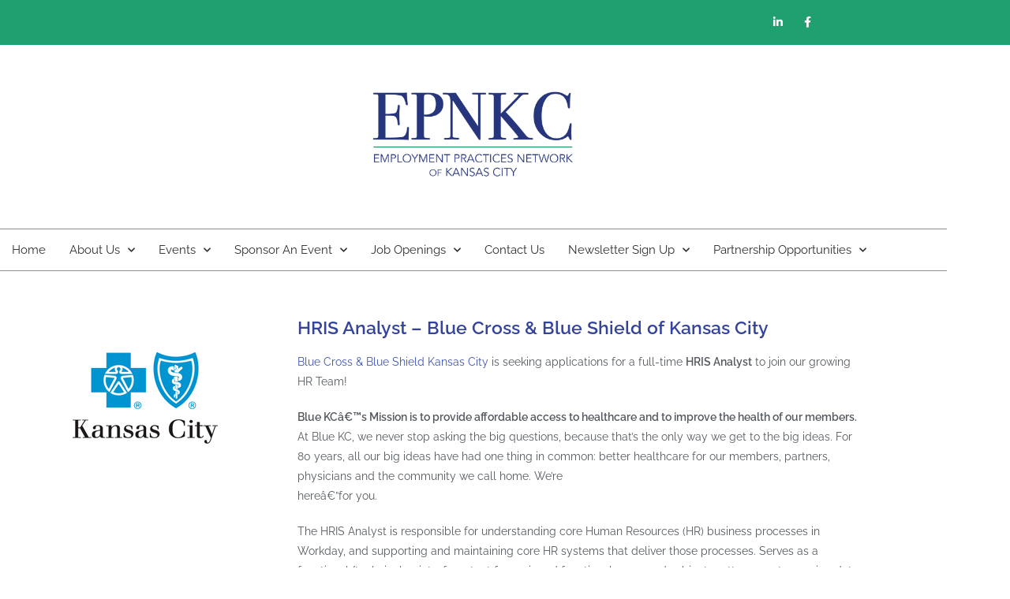

--- FILE ---
content_type: text/html; charset=UTF-8
request_url: http://epnkc.com/hris-analyst-blue-cross-blue-shield-of-kansas-city/job-opening/
body_size: 22313
content:
<!DOCTYPE html>
<html class="html" lang="en-US">
<head>
	<meta charset="UTF-8">
	<link rel="profile" href="https://gmpg.org/xfn/11">

	<title>HRIS Analyst &#8211; Blue Cross &#038; Blue Shield of Kansas City &#8211; EPNKC</title>
<meta name='robots' content='max-image-preview:large' />
<link rel="pingback" href="http://epnkc.com/xmlrpc.php">
<meta name="viewport" content="width=device-width, initial-scale=1"><link rel='dns-prefetch' href='//fonts.googleapis.com' />
<link rel="alternate" type="application/rss+xml" title="EPNKC &raquo; Feed" href="http://epnkc.com/feed/" />
<link rel="alternate" type="application/rss+xml" title="EPNKC &raquo; Comments Feed" href="http://epnkc.com/comments/feed/" />
<link rel="alternate" type="text/calendar" title="EPNKC &raquo; iCal Feed" href="http://epnkc.com/events/?ical=1" />
<link rel="alternate" type="application/rss+xml" title="EPNKC &raquo; HRIS Analyst &#8211; Blue Cross &#038; Blue Shield of Kansas City Comments Feed" href="http://epnkc.com/hris-analyst-blue-cross-blue-shield-of-kansas-city/job-opening/feed/" />
<link rel="alternate" title="oEmbed (JSON)" type="application/json+oembed" href="http://epnkc.com/wp-json/oembed/1.0/embed?url=http%3A%2F%2Fepnkc.com%2Fhris-analyst-blue-cross-blue-shield-of-kansas-city%2Fjob-opening%2F" />
<link rel="alternate" title="oEmbed (XML)" type="text/xml+oembed" href="http://epnkc.com/wp-json/oembed/1.0/embed?url=http%3A%2F%2Fepnkc.com%2Fhris-analyst-blue-cross-blue-shield-of-kansas-city%2Fjob-opening%2F&#038;format=xml" />
<style id='wp-img-auto-sizes-contain-inline-css'>
img:is([sizes=auto i],[sizes^="auto," i]){contain-intrinsic-size:3000px 1500px}
/*# sourceURL=wp-img-auto-sizes-contain-inline-css */
</style>
<style id='wp-emoji-styles-inline-css'>

	img.wp-smiley, img.emoji {
		display: inline !important;
		border: none !important;
		box-shadow: none !important;
		height: 1em !important;
		width: 1em !important;
		margin: 0 0.07em !important;
		vertical-align: -0.1em !important;
		background: none !important;
		padding: 0 !important;
	}
/*# sourceURL=wp-emoji-styles-inline-css */
</style>
<link rel='stylesheet' id='wp-block-library-css' href='http://epnkc.com/wp-includes/css/dist/block-library/style.min.css?ver=6.9' media='all' />
<style id='wp-block-library-theme-inline-css'>
.wp-block-audio :where(figcaption){color:#555;font-size:13px;text-align:center}.is-dark-theme .wp-block-audio :where(figcaption){color:#ffffffa6}.wp-block-audio{margin:0 0 1em}.wp-block-code{border:1px solid #ccc;border-radius:4px;font-family:Menlo,Consolas,monaco,monospace;padding:.8em 1em}.wp-block-embed :where(figcaption){color:#555;font-size:13px;text-align:center}.is-dark-theme .wp-block-embed :where(figcaption){color:#ffffffa6}.wp-block-embed{margin:0 0 1em}.blocks-gallery-caption{color:#555;font-size:13px;text-align:center}.is-dark-theme .blocks-gallery-caption{color:#ffffffa6}:root :where(.wp-block-image figcaption){color:#555;font-size:13px;text-align:center}.is-dark-theme :root :where(.wp-block-image figcaption){color:#ffffffa6}.wp-block-image{margin:0 0 1em}.wp-block-pullquote{border-bottom:4px solid;border-top:4px solid;color:currentColor;margin-bottom:1.75em}.wp-block-pullquote :where(cite),.wp-block-pullquote :where(footer),.wp-block-pullquote__citation{color:currentColor;font-size:.8125em;font-style:normal;text-transform:uppercase}.wp-block-quote{border-left:.25em solid;margin:0 0 1.75em;padding-left:1em}.wp-block-quote cite,.wp-block-quote footer{color:currentColor;font-size:.8125em;font-style:normal;position:relative}.wp-block-quote:where(.has-text-align-right){border-left:none;border-right:.25em solid;padding-left:0;padding-right:1em}.wp-block-quote:where(.has-text-align-center){border:none;padding-left:0}.wp-block-quote.is-large,.wp-block-quote.is-style-large,.wp-block-quote:where(.is-style-plain){border:none}.wp-block-search .wp-block-search__label{font-weight:700}.wp-block-search__button{border:1px solid #ccc;padding:.375em .625em}:where(.wp-block-group.has-background){padding:1.25em 2.375em}.wp-block-separator.has-css-opacity{opacity:.4}.wp-block-separator{border:none;border-bottom:2px solid;margin-left:auto;margin-right:auto}.wp-block-separator.has-alpha-channel-opacity{opacity:1}.wp-block-separator:not(.is-style-wide):not(.is-style-dots){width:100px}.wp-block-separator.has-background:not(.is-style-dots){border-bottom:none;height:1px}.wp-block-separator.has-background:not(.is-style-wide):not(.is-style-dots){height:2px}.wp-block-table{margin:0 0 1em}.wp-block-table td,.wp-block-table th{word-break:normal}.wp-block-table :where(figcaption){color:#555;font-size:13px;text-align:center}.is-dark-theme .wp-block-table :where(figcaption){color:#ffffffa6}.wp-block-video :where(figcaption){color:#555;font-size:13px;text-align:center}.is-dark-theme .wp-block-video :where(figcaption){color:#ffffffa6}.wp-block-video{margin:0 0 1em}:root :where(.wp-block-template-part.has-background){margin-bottom:0;margin-top:0;padding:1.25em 2.375em}
/*# sourceURL=/wp-includes/css/dist/block-library/theme.min.css */
</style>
<style id='classic-theme-styles-inline-css'>
/*! This file is auto-generated */
.wp-block-button__link{color:#fff;background-color:#32373c;border-radius:9999px;box-shadow:none;text-decoration:none;padding:calc(.667em + 2px) calc(1.333em + 2px);font-size:1.125em}.wp-block-file__button{background:#32373c;color:#fff;text-decoration:none}
/*# sourceURL=/wp-includes/css/classic-themes.min.css */
</style>
<style id='global-styles-inline-css'>
:root{--wp--preset--aspect-ratio--square: 1;--wp--preset--aspect-ratio--4-3: 4/3;--wp--preset--aspect-ratio--3-4: 3/4;--wp--preset--aspect-ratio--3-2: 3/2;--wp--preset--aspect-ratio--2-3: 2/3;--wp--preset--aspect-ratio--16-9: 16/9;--wp--preset--aspect-ratio--9-16: 9/16;--wp--preset--color--black: #000000;--wp--preset--color--cyan-bluish-gray: #abb8c3;--wp--preset--color--white: #ffffff;--wp--preset--color--pale-pink: #f78da7;--wp--preset--color--vivid-red: #cf2e2e;--wp--preset--color--luminous-vivid-orange: #ff6900;--wp--preset--color--luminous-vivid-amber: #fcb900;--wp--preset--color--light-green-cyan: #7bdcb5;--wp--preset--color--vivid-green-cyan: #00d084;--wp--preset--color--pale-cyan-blue: #8ed1fc;--wp--preset--color--vivid-cyan-blue: #0693e3;--wp--preset--color--vivid-purple: #9b51e0;--wp--preset--gradient--vivid-cyan-blue-to-vivid-purple: linear-gradient(135deg,rgb(6,147,227) 0%,rgb(155,81,224) 100%);--wp--preset--gradient--light-green-cyan-to-vivid-green-cyan: linear-gradient(135deg,rgb(122,220,180) 0%,rgb(0,208,130) 100%);--wp--preset--gradient--luminous-vivid-amber-to-luminous-vivid-orange: linear-gradient(135deg,rgb(252,185,0) 0%,rgb(255,105,0) 100%);--wp--preset--gradient--luminous-vivid-orange-to-vivid-red: linear-gradient(135deg,rgb(255,105,0) 0%,rgb(207,46,46) 100%);--wp--preset--gradient--very-light-gray-to-cyan-bluish-gray: linear-gradient(135deg,rgb(238,238,238) 0%,rgb(169,184,195) 100%);--wp--preset--gradient--cool-to-warm-spectrum: linear-gradient(135deg,rgb(74,234,220) 0%,rgb(151,120,209) 20%,rgb(207,42,186) 40%,rgb(238,44,130) 60%,rgb(251,105,98) 80%,rgb(254,248,76) 100%);--wp--preset--gradient--blush-light-purple: linear-gradient(135deg,rgb(255,206,236) 0%,rgb(152,150,240) 100%);--wp--preset--gradient--blush-bordeaux: linear-gradient(135deg,rgb(254,205,165) 0%,rgb(254,45,45) 50%,rgb(107,0,62) 100%);--wp--preset--gradient--luminous-dusk: linear-gradient(135deg,rgb(255,203,112) 0%,rgb(199,81,192) 50%,rgb(65,88,208) 100%);--wp--preset--gradient--pale-ocean: linear-gradient(135deg,rgb(255,245,203) 0%,rgb(182,227,212) 50%,rgb(51,167,181) 100%);--wp--preset--gradient--electric-grass: linear-gradient(135deg,rgb(202,248,128) 0%,rgb(113,206,126) 100%);--wp--preset--gradient--midnight: linear-gradient(135deg,rgb(2,3,129) 0%,rgb(40,116,252) 100%);--wp--preset--font-size--small: 13px;--wp--preset--font-size--medium: 20px;--wp--preset--font-size--large: 36px;--wp--preset--font-size--x-large: 42px;--wp--preset--spacing--20: 0.44rem;--wp--preset--spacing--30: 0.67rem;--wp--preset--spacing--40: 1rem;--wp--preset--spacing--50: 1.5rem;--wp--preset--spacing--60: 2.25rem;--wp--preset--spacing--70: 3.38rem;--wp--preset--spacing--80: 5.06rem;--wp--preset--shadow--natural: 6px 6px 9px rgba(0, 0, 0, 0.2);--wp--preset--shadow--deep: 12px 12px 50px rgba(0, 0, 0, 0.4);--wp--preset--shadow--sharp: 6px 6px 0px rgba(0, 0, 0, 0.2);--wp--preset--shadow--outlined: 6px 6px 0px -3px rgb(255, 255, 255), 6px 6px rgb(0, 0, 0);--wp--preset--shadow--crisp: 6px 6px 0px rgb(0, 0, 0);}:where(.is-layout-flex){gap: 0.5em;}:where(.is-layout-grid){gap: 0.5em;}body .is-layout-flex{display: flex;}.is-layout-flex{flex-wrap: wrap;align-items: center;}.is-layout-flex > :is(*, div){margin: 0;}body .is-layout-grid{display: grid;}.is-layout-grid > :is(*, div){margin: 0;}:where(.wp-block-columns.is-layout-flex){gap: 2em;}:where(.wp-block-columns.is-layout-grid){gap: 2em;}:where(.wp-block-post-template.is-layout-flex){gap: 1.25em;}:where(.wp-block-post-template.is-layout-grid){gap: 1.25em;}.has-black-color{color: var(--wp--preset--color--black) !important;}.has-cyan-bluish-gray-color{color: var(--wp--preset--color--cyan-bluish-gray) !important;}.has-white-color{color: var(--wp--preset--color--white) !important;}.has-pale-pink-color{color: var(--wp--preset--color--pale-pink) !important;}.has-vivid-red-color{color: var(--wp--preset--color--vivid-red) !important;}.has-luminous-vivid-orange-color{color: var(--wp--preset--color--luminous-vivid-orange) !important;}.has-luminous-vivid-amber-color{color: var(--wp--preset--color--luminous-vivid-amber) !important;}.has-light-green-cyan-color{color: var(--wp--preset--color--light-green-cyan) !important;}.has-vivid-green-cyan-color{color: var(--wp--preset--color--vivid-green-cyan) !important;}.has-pale-cyan-blue-color{color: var(--wp--preset--color--pale-cyan-blue) !important;}.has-vivid-cyan-blue-color{color: var(--wp--preset--color--vivid-cyan-blue) !important;}.has-vivid-purple-color{color: var(--wp--preset--color--vivid-purple) !important;}.has-black-background-color{background-color: var(--wp--preset--color--black) !important;}.has-cyan-bluish-gray-background-color{background-color: var(--wp--preset--color--cyan-bluish-gray) !important;}.has-white-background-color{background-color: var(--wp--preset--color--white) !important;}.has-pale-pink-background-color{background-color: var(--wp--preset--color--pale-pink) !important;}.has-vivid-red-background-color{background-color: var(--wp--preset--color--vivid-red) !important;}.has-luminous-vivid-orange-background-color{background-color: var(--wp--preset--color--luminous-vivid-orange) !important;}.has-luminous-vivid-amber-background-color{background-color: var(--wp--preset--color--luminous-vivid-amber) !important;}.has-light-green-cyan-background-color{background-color: var(--wp--preset--color--light-green-cyan) !important;}.has-vivid-green-cyan-background-color{background-color: var(--wp--preset--color--vivid-green-cyan) !important;}.has-pale-cyan-blue-background-color{background-color: var(--wp--preset--color--pale-cyan-blue) !important;}.has-vivid-cyan-blue-background-color{background-color: var(--wp--preset--color--vivid-cyan-blue) !important;}.has-vivid-purple-background-color{background-color: var(--wp--preset--color--vivid-purple) !important;}.has-black-border-color{border-color: var(--wp--preset--color--black) !important;}.has-cyan-bluish-gray-border-color{border-color: var(--wp--preset--color--cyan-bluish-gray) !important;}.has-white-border-color{border-color: var(--wp--preset--color--white) !important;}.has-pale-pink-border-color{border-color: var(--wp--preset--color--pale-pink) !important;}.has-vivid-red-border-color{border-color: var(--wp--preset--color--vivid-red) !important;}.has-luminous-vivid-orange-border-color{border-color: var(--wp--preset--color--luminous-vivid-orange) !important;}.has-luminous-vivid-amber-border-color{border-color: var(--wp--preset--color--luminous-vivid-amber) !important;}.has-light-green-cyan-border-color{border-color: var(--wp--preset--color--light-green-cyan) !important;}.has-vivid-green-cyan-border-color{border-color: var(--wp--preset--color--vivid-green-cyan) !important;}.has-pale-cyan-blue-border-color{border-color: var(--wp--preset--color--pale-cyan-blue) !important;}.has-vivid-cyan-blue-border-color{border-color: var(--wp--preset--color--vivid-cyan-blue) !important;}.has-vivid-purple-border-color{border-color: var(--wp--preset--color--vivid-purple) !important;}.has-vivid-cyan-blue-to-vivid-purple-gradient-background{background: var(--wp--preset--gradient--vivid-cyan-blue-to-vivid-purple) !important;}.has-light-green-cyan-to-vivid-green-cyan-gradient-background{background: var(--wp--preset--gradient--light-green-cyan-to-vivid-green-cyan) !important;}.has-luminous-vivid-amber-to-luminous-vivid-orange-gradient-background{background: var(--wp--preset--gradient--luminous-vivid-amber-to-luminous-vivid-orange) !important;}.has-luminous-vivid-orange-to-vivid-red-gradient-background{background: var(--wp--preset--gradient--luminous-vivid-orange-to-vivid-red) !important;}.has-very-light-gray-to-cyan-bluish-gray-gradient-background{background: var(--wp--preset--gradient--very-light-gray-to-cyan-bluish-gray) !important;}.has-cool-to-warm-spectrum-gradient-background{background: var(--wp--preset--gradient--cool-to-warm-spectrum) !important;}.has-blush-light-purple-gradient-background{background: var(--wp--preset--gradient--blush-light-purple) !important;}.has-blush-bordeaux-gradient-background{background: var(--wp--preset--gradient--blush-bordeaux) !important;}.has-luminous-dusk-gradient-background{background: var(--wp--preset--gradient--luminous-dusk) !important;}.has-pale-ocean-gradient-background{background: var(--wp--preset--gradient--pale-ocean) !important;}.has-electric-grass-gradient-background{background: var(--wp--preset--gradient--electric-grass) !important;}.has-midnight-gradient-background{background: var(--wp--preset--gradient--midnight) !important;}.has-small-font-size{font-size: var(--wp--preset--font-size--small) !important;}.has-medium-font-size{font-size: var(--wp--preset--font-size--medium) !important;}.has-large-font-size{font-size: var(--wp--preset--font-size--large) !important;}.has-x-large-font-size{font-size: var(--wp--preset--font-size--x-large) !important;}
:where(.wp-block-post-template.is-layout-flex){gap: 1.25em;}:where(.wp-block-post-template.is-layout-grid){gap: 1.25em;}
:where(.wp-block-term-template.is-layout-flex){gap: 1.25em;}:where(.wp-block-term-template.is-layout-grid){gap: 1.25em;}
:where(.wp-block-columns.is-layout-flex){gap: 2em;}:where(.wp-block-columns.is-layout-grid){gap: 2em;}
:root :where(.wp-block-pullquote){font-size: 1.5em;line-height: 1.6;}
/*# sourceURL=global-styles-inline-css */
</style>
<link rel='stylesheet' id='efp-font-awesome-css' href='http://epnkc.com/wp-content/plugins/eventful-pro/public/assets/css/fontawesome.min.css' media='all' />
<link rel='stylesheet' id='efp_swiper-css' href='http://epnkc.com/wp-content/plugins/eventful-pro/public/assets/css/swiper-bundle.min.css' media='all' />
<link rel='stylesheet' id='efp-bxslider-css' href='http://epnkc.com/wp-content/plugins/eventful-pro/public/assets/css/jquery.bxslider.min.css' media='all' />
<link rel='stylesheet' id='efp-likes-css' href='http://epnkc.com/wp-content/plugins/eventful-pro/public/assets/css/efp-likes-public.min.css' media='all' />
<link rel='stylesheet' id='efp-grid-css' href='http://epnkc.com/wp-content/plugins/eventful-pro/public/assets/css/ta-grid.min.css' media='all' />
<link rel='stylesheet' id='efp-style-css' href='http://epnkc.com/wp-content/plugins/eventful-pro/public/assets/css/style.min.css' media='all' />
<style id='efp-style-inline-css'>
#efp_wrapper-8417 .efp-section-title{text-align: left;text-transform: none;font-size: 36px;line-height: 45px;letter-spacing: 0px;color: #21a06f;margin: 0 0 30px 0}#efp_wrapper-8417 .ta-row{ margin-right: -10px;margin-left: -10px;}#efp_wrapper-8417 .ta-row [class*='ta-col-']{padding-right: 10px;padding-left: 10px;padding-bottom: 20px;}#efp_wrapper-8417.efp-carousel-wrapper .swiper-container-cube .swiper-slide, #efp_wrapper-8417.efp-carousel-wrapper .swiper-container-fade .swiper-slide, #efp_wrapper-8417.efp-carousel-wrapper .swiper-container-flip .swiper-slide{gap: 20px;}#efp_wrapper-8417 .eventful__item--title a{text-align: left;text-transform: none;font-size: 27px;line-height: 36px;letter-spacing: 0px;color: #21a06f;display: inherit;}#efp_wrapper-8417 .eventful__item--title {margin: 0px 0px 15px 0px;}#efp_wrapper-8417 .efp-collapse-header a{display: inline-block;}#efp_wrapper-8417 .eventful__item--title a:hover,#efp_wrapper-8417 .efp-collapse-header:hover a{color: #003372;}#efp_wrapper-8417 .eventful__item__content{text-align: left;text-transform: none;font-size: 18px;line-height: 27px;letter-spacing: 0px;margin: 0px 0px 15px 0px;color: #111111; }#efp_wrapper-8417 .eventful__item {padding: 0 0 0 0;}#efp_wrapper-8417 .eventful__item {border: 0px solid #e2e2e2;}#efp_wrapper-8417 .eventful__item {border-radius: 0;}#efp_wrapper-8417 .eventful__item {background-color: transparent;}#efp_wrapper-8417 .eventful__item .eventful__item--thumbnail img{border-radius: 0px 0px 0px 0px;} #efp_wrapper-8417 .eventful__item .eventful__item--thumbnail{margin: 0px 0px 15px 0px;}#efp_wrapper-8417 .ta-overlay.eventful__item .eventful__item--thumbnail,#efp_wrapper-8417 .left-thumb.eventful__item .eventful__item--thumbnail,#efp_wrapper-8417 .right-thumb.eventful__item .eventful__item--thumbnail,#efp_wrapper-8417 .ta-efp-content-box.eventful__item .eventful__item--thumbnail{margin: 0;}#efp_wrapper-8417 .eventful__item--thumbnail{border: 0px solid #dddddd;}.efp-wrapper-8417 .ta_efp_cf_list{text-align: left;text-transform: none;font-size: 24px;line-height: 32px;letter-spacing: 0px;color: #003372;margin: 0px 0px 15px 0px;}.efp-popup-8417 .ta_efp_cf_list{color: #888;}#efp_wrapper-8417 .eventful__item .efp-category a,#efp_wrapper-8417  .eventful__item .eventful__item--meta ul li{
	margin: 0px 0px 0px 0px;
}#efp_wrapper-8417 .eventful__item .meta_separator{
	color: #0015b5;
}#efp_wrapper-8417 .eventful__item .eventful__item--meta ul li:not(:last-child):after{
	content: ' ';
	position: absolute;
    right: 0;
    padding-right: 0px;
}#efp_wrapper-8417 .eventful__item--meta li,#efp_wrapper-8417 td.eventful__item--meta,#efp_wrapper-8417 .eventful__item--meta ul,#efp_wrapper-8417 .eventful__item--meta li a{text-transform: none;font-size: 24px;line-height: 32px;letter-spacing: 0px;color: #003372;}#efp_wrapper-8417 .eventful__item--meta{margin: 0px 0px 15px 0px;text-align: left;}#efp_wrapper-8417 .eventful__item--meta ul, #efp_wrapper-8417 .eventful__item--meta ul li{justify-content:left}#efp_wrapper-8417 .eventful__item--meta li a:hover{color: #21a06f;}#efp_wrapper-8417 .eventful__item .efp-category a,#efp_wrapper-8417  .eventful__item .eventful__item--meta ul li{
	margin: 0px 0px 0px 0px;
}#efp_wrapper-8417 .eventful__item .event_separator{
	color: #0015b5;
}#efp_wrapper-8417 .eventful__item .eventful__item--meta.event_meta ul li:not(:last-child):after{
	content: ' ';
	position: absolute;
    right: 0;
    padding-right: 0px;
}#efp_wrapper-8417 .eventful__item--meta li,#efp_wrapper-8417 td.eventful__item--meta,#efp_wrapper-8417 .eventful__item--meta ul,#efp_wrapper-8417 .eventful__item--meta li a{text-transform: none;font-size: 24px;line-height: 32px;letter-spacing: 0px;color: #003372;}#efp_wrapper-8417 .eventful__item--meta.event_meta{margin: 0px 0px 15px 0px;text-align: left;}#efp_wrapper-8417 .eventful__item--meta li a:hover{color: #21a06f;}#efp_wrapper-8417 .eventful__item__btn{text-transform: uppercase; font-size: 21px; line-height: 28px; letter-spacing: 0px; }#efp_wrapper-8417 .eventful__item__content__readmore{ text-align: left; }#efp_wrapper-8417 .eventful__item__btn{ background: #0015b5; color: #ffffff; border-color: #0015b5; border-radius: 0px; margin: 0px 0px 15px 0px; padding: 6px 20px 6px 20px; } #efp_wrapper-8417 .eventful__item__btn:hover { background: #263ad0; color: #ffffff; border-color: #263ad0;  }#efp_wrapper-8417 .efp-post-pagination .page-numbers.current, #efp_wrapper-8417 .efp-post-pagination a.active , #efp_wrapper-8417 .efp-post-pagination a:hover{ color: #ffffff; background: #0015b5; border-color: #0015b5; }#efp_wrapper-8417 .efp-post-pagination,#efp_wrapper-8417 .efp-load-more,#efp_wrapper-8417 .efp-infinite-scroll-loader{ text-align: left;justify-content: left; }#efp_wrapper-8417 .efp-post-pagination .page-numbers, .efp-post-pagination a{ background: #ffffff; color:#5e5e5e; border-color: #bbbbbb; }#efp_wrapper-8417 .efp-load-more button{ background: #003372; color: #ffffff; border:1px solid transparent; }#efp_wrapper-8417 .efp-load-more button:hover{ background: #21a06f; color: #ffffff; border:1px solid; cursor: pointer; }#efp_wrapper-8417  .eventful .eventful__item__socail-share{text-align: left;}#efp_wrapper-8417 .eventful .eventful__item__socail-share{margin: 0px 0px 0px 0px;}#efp_wrapper-8417 .eventful .eventful__item__socail-share a.icon_only i{background: transparent;border: none;}
		#efp_wrapper-8417 .efp_ex_filter_bar .efp-order.efp-bar.fl-btn input~div { background: #ffffff;
		color:#5e5e5e; border-color: #bbbbbb; }
		#efp_wrapper-8417 .efp_ex_filter_bar .efp-order.efp-bar.fl-btn input:checked~div{ color: #ffffff; background: #0015b5; border-color: #0015b5; }
		#efp_wrapper-8417 .efp_ex_filter_bar .efp-order.efp-bar.fl-btn input:hover~div{ color: #ffffff; background: #0015b5; border-color: #0015b5; } @media (max-width: 768px) {#efp_wrapper-8417 .efp-section-title{ font-size: 36px; line-height: 45px; }#efp_wrapper-8417 .eventful__item--title a{ font-size: 27px; line-height: 36px; }#efp_wrapper-8417 .eventful__item__content, #efp_wrapper-8417 .eventful__item__content p{ font-size: 18px; line-height: 27px; }#efp_wrapper-8417 .eventful__item--meta li, #efp_wrapper-8417 .eventful__item--meta li a { font-size: 24px; line-height: 32px; } } @media (max-width: 420px) {#efp_wrapper-8417 .efp-section-title{ font-size: 32px; line-height: 40px; }#efp_wrapper-8417 .eventful__item--title a{ font-size: 24px; line-height: 32px; }#efp_wrapper-8417 .eventful__item__content, #efp_wrapper-8417 .eventful__item__content p{ font-size: 16px; line-height: 24px; }#efp_wrapper-8417 .eventful__item--meta li, #efp_wrapper-8417 .eventful__item--meta li a{ font-size: 21px; line-height: 28px; } }#efp_wrapper-8417 .eventful__item .eventful__item--meta.event_meta ul li:not(:last-child):after {
	position: absolute;
	right: 0;
	padding-right: 0px; 
	content: ' ';
  }#efp_wrapper-8191 .efp-section-title{text-align: left;text-transform: none;font-size: 36px;line-height: 45px;letter-spacing: 0px;color: #21a06f;margin: 0 0 30px 0}#efp_wrapper-8191 .ta-row{ margin-right: -10px;margin-left: -10px;}#efp_wrapper-8191 .ta-row [class*='ta-col-']{padding-right: 10px;padding-left: 10px;padding-bottom: 20px;}#efp_wrapper-8191.efp-carousel-wrapper .swiper-container-cube .swiper-slide, #efp_wrapper-8191.efp-carousel-wrapper .swiper-container-fade .swiper-slide, #efp_wrapper-8191.efp-carousel-wrapper .swiper-container-flip .swiper-slide{gap: 20px;}#efp_wrapper-8191 .eventful__item--title a{text-align: left;text-transform: none;font-size: 27px;line-height: 36px;letter-spacing: 0px;color: #21a06f;display: inherit;}#efp_wrapper-8191 .eventful__item--title {margin: 0px 0px 15px 0px;}#efp_wrapper-8191 .efp-collapse-header a{display: inline-block;}#efp_wrapper-8191 .eventful__item--title a:hover,#efp_wrapper-8191 .efp-collapse-header:hover a{color: #033572;}#efp_wrapper-8191 .eventful__item__content{text-align: left;text-transform: none;font-size: 18px;line-height: 27px;letter-spacing: 0px;margin: 0px 0px 15px 0px;color: #111111; }#efp_wrapper-8191 .eventful__item {padding: 0 0 0 0;}#efp_wrapper-8191 .eventful__item {border: 0px solid #e2e2e2;}#efp_wrapper-8191 .eventful__item {border-radius: 0;}#efp_wrapper-8191 .eventful__item {background-color: transparent;}#efp_wrapper-8191 .eventful__item .eventful__item--thumbnail img{border-radius: 0px 0px 0px 0px;} #efp_wrapper-8191 .eventful__item .eventful__item--thumbnail{margin: 0px 0px 15px 0px;}#efp_wrapper-8191 .ta-overlay.eventful__item .eventful__item--thumbnail,#efp_wrapper-8191 .left-thumb.eventful__item .eventful__item--thumbnail,#efp_wrapper-8191 .right-thumb.eventful__item .eventful__item--thumbnail,#efp_wrapper-8191 .ta-efp-content-box.eventful__item .eventful__item--thumbnail{margin: 0;}#efp_wrapper-8191 .eventful__item--thumbnail{border: 0px solid #dddddd;}.efp-wrapper-8191 .ta_efp_cf_list{text-align: left;text-transform: none;font-size: 24px;line-height: 32px;letter-spacing: 0px;color: #033572;margin: 0px 0px 15px 0px;}.efp-popup-8191 .ta_efp_cf_list{color: #888;}#efp_wrapper-8191 .eventful__item .efp-category a,#efp_wrapper-8191  .eventful__item .eventful__item--meta ul li{
	margin: 0px 0px 0px 0px;
}#efp_wrapper-8191 .eventful__item .meta_separator{
	color: #0015b5;
}#efp_wrapper-8191 .eventful__item .eventful__item--meta ul li:not(:last-child):after{
	content: ' ';
	position: absolute;
    right: 0;
    padding-right: 0px;
}#efp_wrapper-8191 .eventful__item--meta li,#efp_wrapper-8191 td.eventful__item--meta,#efp_wrapper-8191 .eventful__item--meta ul,#efp_wrapper-8191 .eventful__item--meta li a{text-transform: none;font-size: 24px;line-height: 32px;letter-spacing: 0px;color: #033572;}#efp_wrapper-8191 .eventful__item--meta{margin: 0px 0px 15px 0px;text-align: left;}#efp_wrapper-8191 .eventful__item--meta ul, #efp_wrapper-8191 .eventful__item--meta ul li{justify-content:left}#efp_wrapper-8191 .eventful__item--meta li a:hover{color: #21a06f;}#efp_wrapper-8191 .eventful__item .efp-category a,#efp_wrapper-8191  .eventful__item .eventful__item--meta ul li{
	margin: 0px 0px 0px 0px;
}#efp_wrapper-8191 .eventful__item .event_separator{
	color: #0015b5;
}#efp_wrapper-8191 .eventful__item .eventful__item--meta.event_meta ul li:not(:last-child):after{
	content: ' ';
	position: absolute;
    right: 0;
    padding-right: 0px;
}#efp_wrapper-8191 .eventful__item--meta li,#efp_wrapper-8191 td.eventful__item--meta,#efp_wrapper-8191 .eventful__item--meta ul,#efp_wrapper-8191 .eventful__item--meta li a{text-transform: none;font-size: 24px;line-height: 32px;letter-spacing: 0px;color: #033572;}#efp_wrapper-8191 .eventful__item--meta.event_meta{margin: 0px 0px 15px 0px;text-align: left;}#efp_wrapper-8191 .eventful__item--meta li a:hover{color: #21a06f;}#efp_wrapper-8191 .eventful__item__btn{text-transform: uppercase; font-size: 21px; line-height: 28px; letter-spacing: 0px; }#efp_wrapper-8191 .eventful__item__content__readmore{ text-align: left; }#efp_wrapper-8191 .eventful__item__btn{ background: #0015b5; color: #ffffff; border-color: #0015b5; border-radius: 0px; margin: 0px 0px 15px 0px; padding: 6px 20px 6px 20px; } #efp_wrapper-8191 .eventful__item__btn:hover { background: #263ad0; color: #ffffff; border-color: #263ad0;  }#efp_wrapper-8191 .efp-post-pagination .page-numbers.current, #efp_wrapper-8191 .efp-post-pagination a.active , #efp_wrapper-8191 .efp-post-pagination a:hover{ color: #ffffff; background: #0015b5; border-color: #0015b5; }#efp_wrapper-8191 .efp-post-pagination,#efp_wrapper-8191 .efp-load-more,#efp_wrapper-8191 .efp-infinite-scroll-loader{ text-align: left;justify-content: left; }#efp_wrapper-8191 .efp-post-pagination .page-numbers, .efp-post-pagination a{ background: #ffffff; color:#5e5e5e; border-color: #bbbbbb; }#efp_wrapper-8191 .efp-load-more button{ background: #0015b5; color: #ffffff; border:1px solid transparent; }#efp_wrapper-8191 .efp-load-more button:hover{ background: #ffffff; color: #5e5e5e; border:1px solid; cursor: pointer; }#efp_wrapper-8191  .eventful .eventful__item__socail-share{text-align: left;}#efp_wrapper-8191 .eventful .eventful__item__socail-share{margin: 0px 0px 0px 0px;}#efp_wrapper-8191 .eventful .eventful__item__socail-share a.icon_only i{background: transparent;border: none;}
		#efp_wrapper-8191 .efp_ex_filter_bar .efp-order.efp-bar.fl-btn input~div { background: #ffffff;
		color:#5e5e5e; border-color: #bbbbbb; }
		#efp_wrapper-8191 .efp_ex_filter_bar .efp-order.efp-bar.fl-btn input:checked~div{ color: #ffffff; background: #0015b5; border-color: #0015b5; }
		#efp_wrapper-8191 .efp_ex_filter_bar .efp-order.efp-bar.fl-btn input:hover~div{ color: #ffffff; background: #0015b5; border-color: #0015b5; } @media (max-width: 768px) {#efp_wrapper-8191 .efp-section-title{ font-size: 36px; line-height: 45px; }#efp_wrapper-8191 .eventful__item--title a{ font-size: 27px; line-height: 36px; }#efp_wrapper-8191 .eventful__item__content, #efp_wrapper-8191 .eventful__item__content p{ font-size: 18px; line-height: 27px; }#efp_wrapper-8191 .eventful__item--meta li, #efp_wrapper-8191 .eventful__item--meta li a { font-size: 24px; line-height: 32px; } } @media (max-width: 420px) {#efp_wrapper-8191 .efp-section-title{ font-size: 32px; line-height: 40px; }#efp_wrapper-8191 .eventful__item--title a{ font-size: 24px; line-height: 32px; }#efp_wrapper-8191 .eventful__item__content, #efp_wrapper-8191 .eventful__item__content p{ font-size: 16px; line-height: 24px; }#efp_wrapper-8191 .eventful__item--meta li, #efp_wrapper-8191 .eventful__item--meta li a{ font-size: 21px; line-height: 28px; } }#efp_wrapper-8191 .eventful__item .eventful__item--meta.event_meta ul li:not(:last-child):after {
	position: absolute;
	right: 0;
	padding-right: 0px; 
	content: ' ';
  }
@media (min-width: 1200px) {
  .ta-row .ta-col-xl-1 {
    flex: 0 0 100%;
    max-width: 100%;
  }
  .ta-row .ta-col-xl-2 {
    flex: 0 0 50%;
    max-width: 50%;
  }
  .ta-row .ta-col-xl-3 {
    flex: 0 0 33.22222222%;
    max-width: 33.22222222%;
  }
  .ta-row .ta-col-xl-4 {
    flex: 0 0 25%;
    max-width: 25%;
  }
  .ta-row .ta-col-xl-5 {
    flex: 0 0 20%;
    max-width: 20%;
  }
  .ta-row .ta-col-xl-6 {
    flex: 0 0 16.66666666666667%;
    max-width: 16.66666666666667%;
  }
  .ta-row .ta-col-xl-7 {
    flex: 0 0 14.28571428%;
    max-width: 14.28571428%;
  }
  .ta-row .ta-col-xl-8 {
    flex: 0 0 12.5%;
    max-width: 12.5%;
  }
}

@media (max-width: 1200px) {
  .ta-row .ta-col-lg-1 {
    flex: 0 0 100%;
    max-width: 100%;
  }
  .ta-row .ta-col-lg-2 {
    flex: 0 0 50%;
    max-width: 50%;
  }
  .ta-row .ta-col-lg-3 {
    flex: 0 0 33.22222222%;
    max-width: 33.22222222%;
  }
  .ta-row .ta-col-lg-4 {
    flex: 0 0 25%;
    max-width: 25%;
  }
  .ta-row .ta-col-lg-5 {
    flex: 0 0 20%;
    max-width: 20%;
  }
  .ta-row .ta-col-lg-6 {
    flex: 0 0 16.66666666666667%;
    max-width: 16.66666666666667%;
  }
  .ta-row .ta-col-lg-7 {
    flex: 0 0 14.28571428%;
    max-width: 14.28571428%;
  }
  .ta-row .ta-col-lg-8 {
    flex: 0 0 12.5%;
    max-width: 12.5%;
  }
}

@media (max-width: 992px) {
  .ta-row .ta-col-md-1 {
    flex: 0 0 100%;
    max-width: 100%;
  }
  .ta-row .ta-col-md-2 {
    flex: 0 0 50%;
    max-width: 50%;
  }
  .ta-row .ta-col-md-2-5 {
    flex: 0 0 75%;
    max-width: 75%;
  }
  .ta-row .ta-col-md-3 {
    flex: 0 0 33.333%;
    max-width: 33.333%;
  }
  .ta-row .ta-col-md-4 {
    flex: 0 0 25%;
    max-width: 25%;
  }
  .ta-row .ta-col-md-5 {
    flex: 0 0 20%;
    max-width: 20%;
  }
  .ta-row .ta-col-md-6 {
    flex: 0 0 16.66666666666667%;
    max-width: 16.66666666666667%;
  }
  .ta-row .ta-col-md-7 {
    flex: 0 0 14.28571428%;
    max-width: 14.28571428%;
  }
  .ta-row .ta-col-md-8 {
    flex: 0 0 12.5%;
    max-width: 12.5%;
  }
}

@media (max-width: 768px) {
  .ta-row .ta-col-sm-1 {
    flex: 0 0 100%;
    max-width: 100%;
  }
  .ta-row .ta-col-sm-2 {
    flex: 0 0 50%;
    max-width: 50%;
  }
  .ta-row .ta-col-sm-2-5 {
    flex: 0 0 75%;
    max-width: 75%;
  }
  .ta-row .ta-col-sm-3 {
    flex: 0 0 33.333%;
    max-width: 33.333%;
  }
  .ta-row .ta-col-sm-4 {
    flex: 0 0 25%;
    max-width: 25%;
  }
  .ta-row .ta-col-sm-5 {
    flex: 0 0 20%;
    max-width: 20%;
  }
  .ta-row .ta-col-sm-6 {
    flex: 0 0 16.66666666666667%;
    max-width: 16.66666666666667%;
  }
  .ta-row .ta-col-sm-7 {
    flex: 0 0 14.28571428%;
    max-width: 14.28571428%;
  }
  .ta-row .ta-col-sm-8 {
    flex: 0 0 12.5%;
    max-width: 12.5%;
  }
}
.efp-post-pagination.efp-on-mobile {
  display: none;
}
@media (max-width: 576px) {
  .ta-row .ta-col-xs-1 {
    flex: 0 0 100%;
    max-width: 100%;
  }
  .ta-row .ta-col-xs-2 {
    flex: 0 0 50%;
    max-width: 50%;
  }
  .ta-row .ta-col-xs-3 {
    flex: 0 0 33.22222222%;
    max-width: 33.22222222%;
  }
  .ta-row .ta-col-xs-4 {
    flex: 0 0 25%;
    max-width: 25%;
  }
  .ta-row .ta-col-xs-5 {
    flex: 0 0 20%;
    max-width: 20%;
  }
  .ta-row .ta-col-xs-6 {
    flex: 0 0 16.66666666666667%;
    max-width: 16.66666666666667%;
  }
  .ta-row .ta-col-xs-7 {
    flex: 0 0 14.28571428%;
    max-width: 14.28571428%;
  }
  .ta-row .ta-col-xs-8 {
    flex: 0 0 12.5%;
    max-width: 12.5%;
  }
  .efp-post-pagination.efp-on-mobile:not(.efp-hide) {
    display: block;
  }
  .efp-post-pagination:not(.efp-on-mobile) {
    display: none;
  }
}

/*# sourceURL=efp-style-inline-css */
</style>
<link rel='stylesheet' id='tribe-events-v2-single-skeleton-css' href='http://epnkc.com/wp-content/plugins/the-events-calendar/build/css/tribe-events-single-skeleton.css?ver=6.15.13.1' media='all' />
<link rel='stylesheet' id='tribe-events-v2-single-skeleton-full-css' href='http://epnkc.com/wp-content/plugins/the-events-calendar/build/css/tribe-events-single-full.css?ver=6.15.13.1' media='all' />
<link rel='stylesheet' id='tec-events-elementor-widgets-base-styles-css' href='http://epnkc.com/wp-content/plugins/the-events-calendar/build/css/integrations/plugins/elementor/widgets/widget-base.css?ver=6.15.13.1' media='all' />
<link rel='stylesheet' id='font-awesome-css' href='http://epnkc.com/wp-content/themes/oceanwp/assets/fonts/fontawesome/css/all.min.css?ver=6.7.2' media='all' />
<link rel='stylesheet' id='simple-line-icons-css' href='http://epnkc.com/wp-content/themes/oceanwp/assets/css/third/simple-line-icons.min.css?ver=2.4.0' media='all' />
<link rel='stylesheet' id='oceanwp-style-css' href='http://epnkc.com/wp-content/themes/oceanwp/assets/css/style.min.css?ver=4.1.4' media='all' />
<link rel='stylesheet' id='oceanwp-google-font-raleway-css' href='//fonts.googleapis.com/css?family=Raleway%3A100%2C200%2C300%2C400%2C500%2C600%2C700%2C800%2C900%2C100i%2C200i%2C300i%2C400i%2C500i%2C600i%2C700i%2C800i%2C900i&#038;subset=latin&#038;display=swap&#038;ver=6.9' media='all' />
<link rel='stylesheet' id='oceanwp-google-font-alegreya-css' href='//fonts.googleapis.com/css?family=Alegreya%3A100%2C200%2C300%2C400%2C500%2C600%2C700%2C800%2C900%2C100i%2C200i%2C300i%2C400i%2C500i%2C600i%2C700i%2C800i%2C900i&#038;subset=latin&#038;display=swap&#038;ver=6.9' media='all' />
<link rel='stylesheet' id='elementor-frontend-css' href='http://epnkc.com/wp-content/plugins/elementor/assets/css/frontend.min.css?ver=3.34.1' media='all' />
<style id='elementor-frontend-inline-css'>
.elementor-kit-4729{--e-global-color-primary:#34449B;--e-global-color-secondary:#033572;--e-global-color-text:#54595F;--e-global-color-accent:#ABD646;--e-global-color-4e3bd498:#6EC1E4;--e-global-color-18e25225:#7A7A7A;--e-global-color-26f180a4:#61CE70;--e-global-color-55d935e5:#4054B2;--e-global-color-1209feea:#23A455;--e-global-color-610be7a9:#000;--e-global-color-2e52ae03:#FFF;--e-global-typography-primary-font-family:"Raleway";--e-global-typography-primary-font-weight:600;--e-global-typography-secondary-font-family:"Arapey";--e-global-typography-secondary-font-weight:400;--e-global-typography-text-font-family:"Raleway";--e-global-typography-text-font-weight:400;--e-global-typography-accent-font-family:"Arapey";--e-global-typography-accent-font-weight:500;}.elementor-kit-4729 e-page-transition{background-color:#FFBC7D;}.elementor-section.elementor-section-boxed > .elementor-container{max-width:1100px;}.e-con{--container-max-width:1100px;}{}h1.entry-title{display:var(--page-title-display);}@media(max-width:1024px){.elementor-section.elementor-section-boxed > .elementor-container{max-width:1024px;}.e-con{--container-max-width:1024px;}}@media(max-width:767px){.elementor-section.elementor-section-boxed > .elementor-container{max-width:767px;}.e-con{--container-max-width:767px;}}
.elementor-3665 .elementor-element.elementor-element-6e3a1820 > .elementor-container > .elementor-column > .elementor-widget-wrap{align-content:center;align-items:center;}.elementor-3665 .elementor-element.elementor-element-6e3a1820:not(.elementor-motion-effects-element-type-background), .elementor-3665 .elementor-element.elementor-element-6e3a1820 > .elementor-motion-effects-container > .elementor-motion-effects-layer{background-color:#21a06f;}.elementor-3665 .elementor-element.elementor-element-6e3a1820 > .elementor-container{max-width:1047px;min-height:57px;}.elementor-3665 .elementor-element.elementor-element-6e3a1820{transition:background 0.3s, border 0.3s, border-radius 0.3s, box-shadow 0.3s;}.elementor-3665 .elementor-element.elementor-element-6e3a1820 > .elementor-background-overlay{transition:background 0.3s, border-radius 0.3s, opacity 0.3s;}.elementor-widget-icon-list .elementor-icon-list-item:not(:last-child):after{border-color:var( --e-global-color-text );}.elementor-widget-icon-list .elementor-icon-list-icon i{color:var( --e-global-color-primary );}.elementor-widget-icon-list .elementor-icon-list-icon svg{fill:var( --e-global-color-primary );}.elementor-widget-icon-list .elementor-icon-list-item > .elementor-icon-list-text, .elementor-widget-icon-list .elementor-icon-list-item > a{font-family:var( --e-global-typography-text-font-family ), Sans-serif;font-weight:var( --e-global-typography-text-font-weight );}.elementor-widget-icon-list .elementor-icon-list-text{color:var( --e-global-color-secondary );}.elementor-3665 .elementor-element.elementor-element-300e2231 .elementor-icon-list-items:not(.elementor-inline-items) .elementor-icon-list-item:not(:last-child){padding-block-end:calc(28px/2);}.elementor-3665 .elementor-element.elementor-element-300e2231 .elementor-icon-list-items:not(.elementor-inline-items) .elementor-icon-list-item:not(:first-child){margin-block-start:calc(28px/2);}.elementor-3665 .elementor-element.elementor-element-300e2231 .elementor-icon-list-items.elementor-inline-items .elementor-icon-list-item{margin-inline:calc(28px/2);}.elementor-3665 .elementor-element.elementor-element-300e2231 .elementor-icon-list-items.elementor-inline-items{margin-inline:calc(-28px/2);}.elementor-3665 .elementor-element.elementor-element-300e2231 .elementor-icon-list-items.elementor-inline-items .elementor-icon-list-item:after{inset-inline-end:calc(-28px/2);}.elementor-3665 .elementor-element.elementor-element-300e2231 .elementor-icon-list-icon i{color:#ffffff;transition:color 0.3s;}.elementor-3665 .elementor-element.elementor-element-300e2231 .elementor-icon-list-icon svg{fill:#ffffff;transition:fill 0.3s;}.elementor-3665 .elementor-element.elementor-element-300e2231{--e-icon-list-icon-size:14px;--icon-vertical-offset:0px;}.elementor-3665 .elementor-element.elementor-element-300e2231 .elementor-icon-list-icon{padding-inline-end:11px;}.elementor-3665 .elementor-element.elementor-element-300e2231 .elementor-icon-list-item > .elementor-icon-list-text, .elementor-3665 .elementor-element.elementor-element-300e2231 .elementor-icon-list-item > a{font-size:12px;}.elementor-3665 .elementor-element.elementor-element-300e2231 .elementor-icon-list-text{color:#ffffff;transition:color 0.3s;}.elementor-3665 .elementor-element.elementor-element-7fd90f56{--grid-template-columns:repeat(0, auto);--icon-size:14px;--grid-column-gap:5px;--grid-row-gap:0px;}.elementor-3665 .elementor-element.elementor-element-7fd90f56 .elementor-widget-container{text-align:right;}.elementor-3665 .elementor-element.elementor-element-7fd90f56 .elementor-social-icon{background-color:rgba(0,0,0,0);}.elementor-3665 .elementor-element.elementor-element-7fd90f56 .elementor-social-icon i{color:#ffffff;}.elementor-3665 .elementor-element.elementor-element-7fd90f56 .elementor-social-icon svg{fill:#ffffff;}.elementor-3665 .elementor-element.elementor-element-683b7e44 > .elementor-container > .elementor-column > .elementor-widget-wrap{align-content:center;align-items:center;}.elementor-3665 .elementor-element.elementor-element-683b7e44 > .elementor-container{max-width:1200px;}.elementor-3665 .elementor-element.elementor-element-683b7e44{margin-top:0px;margin-bottom:0px;padding:0px 0px 0px 0px;}.elementor-3665 .elementor-element.elementor-element-1b930306 > .elementor-element-populated{margin:0px 0px 0px 0px;--e-column-margin-right:0px;--e-column-margin-left:0px;padding:0px 0px 0px 0px;}.elementor-widget-theme-site-logo .widget-image-caption{color:var( --e-global-color-text );font-family:var( --e-global-typography-text-font-family ), Sans-serif;font-weight:var( --e-global-typography-text-font-weight );}.elementor-3665 .elementor-element.elementor-element-298ed1d5 > .elementor-widget-container{margin:50px 0px 40px 0px;}.elementor-3665 .elementor-element.elementor-element-298ed1d5{text-align:center;}.elementor-3665 .elementor-element.elementor-element-298ed1d5 img{width:283px;}.elementor-widget-nav-menu .elementor-nav-menu .elementor-item{font-family:var( --e-global-typography-primary-font-family ), Sans-serif;font-weight:var( --e-global-typography-primary-font-weight );}.elementor-widget-nav-menu .elementor-nav-menu--main .elementor-item{color:var( --e-global-color-text );fill:var( --e-global-color-text );}.elementor-widget-nav-menu .elementor-nav-menu--main .elementor-item:hover,
					.elementor-widget-nav-menu .elementor-nav-menu--main .elementor-item.elementor-item-active,
					.elementor-widget-nav-menu .elementor-nav-menu--main .elementor-item.highlighted,
					.elementor-widget-nav-menu .elementor-nav-menu--main .elementor-item:focus{color:var( --e-global-color-accent );fill:var( --e-global-color-accent );}.elementor-widget-nav-menu .elementor-nav-menu--main:not(.e--pointer-framed) .elementor-item:before,
					.elementor-widget-nav-menu .elementor-nav-menu--main:not(.e--pointer-framed) .elementor-item:after{background-color:var( --e-global-color-accent );}.elementor-widget-nav-menu .e--pointer-framed .elementor-item:before,
					.elementor-widget-nav-menu .e--pointer-framed .elementor-item:after{border-color:var( --e-global-color-accent );}.elementor-widget-nav-menu{--e-nav-menu-divider-color:var( --e-global-color-text );}.elementor-widget-nav-menu .elementor-nav-menu--dropdown .elementor-item, .elementor-widget-nav-menu .elementor-nav-menu--dropdown  .elementor-sub-item{font-family:var( --e-global-typography-accent-font-family ), Sans-serif;font-weight:var( --e-global-typography-accent-font-weight );}.elementor-3665 .elementor-element.elementor-element-12e9580 > .elementor-widget-container{margin:0px 0px 0px 0px;padding:0px 0px 0px 0px;border-style:solid;border-width:1px 0px 1px 0px;border-color:#8e8e8e;border-radius:0px 0px 0px 0px;}.elementor-3665 .elementor-element.elementor-element-12e9580 .elementor-menu-toggle{margin:0 auto;background-color:rgba(84,89,95,0);}.elementor-3665 .elementor-element.elementor-element-12e9580 .elementor-nav-menu .elementor-item{font-family:"Raleway", Sans-serif;font-size:15px;font-weight:normal;}.elementor-3665 .elementor-element.elementor-element-12e9580 .elementor-nav-menu--main .elementor-item{color:#303030;fill:#303030;padding-left:15px;padding-right:15px;padding-top:16px;padding-bottom:16px;}.elementor-3665 .elementor-element.elementor-element-12e9580 .elementor-nav-menu--main:not(.e--pointer-framed) .elementor-item:before,
					.elementor-3665 .elementor-element.elementor-element-12e9580 .elementor-nav-menu--main:not(.e--pointer-framed) .elementor-item:after{background-color:#4054b2;}.elementor-3665 .elementor-element.elementor-element-12e9580 .e--pointer-framed .elementor-item:before,
					.elementor-3665 .elementor-element.elementor-element-12e9580 .e--pointer-framed .elementor-item:after{border-color:#4054b2;}.elementor-3665 .elementor-element.elementor-element-12e9580 .elementor-nav-menu--dropdown{background-color:#f7f7f7;}.elementor-3665 .elementor-element.elementor-element-12e9580 .elementor-nav-menu--dropdown a:hover,
					.elementor-3665 .elementor-element.elementor-element-12e9580 .elementor-nav-menu--dropdown a:focus,
					.elementor-3665 .elementor-element.elementor-element-12e9580 .elementor-nav-menu--dropdown a.elementor-item-active,
					.elementor-3665 .elementor-element.elementor-element-12e9580 .elementor-nav-menu--dropdown a.highlighted,
					.elementor-3665 .elementor-element.elementor-element-12e9580 .elementor-menu-toggle:hover,
					.elementor-3665 .elementor-element.elementor-element-12e9580 .elementor-menu-toggle:focus{color:#000000;}.elementor-3665 .elementor-element.elementor-element-12e9580 .elementor-nav-menu--dropdown a:hover,
					.elementor-3665 .elementor-element.elementor-element-12e9580 .elementor-nav-menu--dropdown a:focus,
					.elementor-3665 .elementor-element.elementor-element-12e9580 .elementor-nav-menu--dropdown a.elementor-item-active,
					.elementor-3665 .elementor-element.elementor-element-12e9580 .elementor-nav-menu--dropdown a.highlighted{background-color:#fcfcfc;}.elementor-3665 .elementor-element.elementor-element-12e9580 .elementor-nav-menu--dropdown a.elementor-item-active{color:#1d9356;background-color:#c4c4c4;}.elementor-3665 .elementor-element.elementor-element-12e9580 .elementor-nav-menu--dropdown .elementor-item, .elementor-3665 .elementor-element.elementor-element-12e9580 .elementor-nav-menu--dropdown  .elementor-sub-item{font-family:"Raleway", Sans-serif;font-size:14px;}.elementor-3665 .elementor-element.elementor-element-12e9580 div.elementor-menu-toggle{color:#000000;}.elementor-3665 .elementor-element.elementor-element-12e9580 div.elementor-menu-toggle svg{fill:#000000;}.elementor-theme-builder-content-area{height:400px;}.elementor-location-header:before, .elementor-location-footer:before{content:"";display:table;clear:both;}@media(max-width:1024px) and (min-width:768px){.elementor-3665 .elementor-element.elementor-element-69b357e9{width:70%;}.elementor-3665 .elementor-element.elementor-element-58efd881{width:30%;}}@media(max-width:1024px){.elementor-3665 .elementor-element.elementor-element-6e3a1820{padding:10px 20px 10px 20px;}.elementor-3665 .elementor-element.elementor-element-683b7e44{padding:20px 20px 20px 20px;}.elementor-3665 .elementor-element.elementor-element-298ed1d5 > .elementor-widget-container{margin:30px 0px 30px 0px;}}@media(max-width:767px){.elementor-3665 .elementor-element.elementor-element-6e3a1820 > .elementor-container{min-height:0px;}.elementor-3665 .elementor-element.elementor-element-6e3a1820{padding:0px 20px 0px 20px;}.elementor-3665 .elementor-element.elementor-element-69b357e9 > .elementor-element-populated{padding:0px 0px 0px 0px;}.elementor-3665 .elementor-element.elementor-element-300e2231 .elementor-icon-list-items:not(.elementor-inline-items) .elementor-icon-list-item:not(:last-child){padding-block-end:calc(25px/2);}.elementor-3665 .elementor-element.elementor-element-300e2231 .elementor-icon-list-items:not(.elementor-inline-items) .elementor-icon-list-item:not(:first-child){margin-block-start:calc(25px/2);}.elementor-3665 .elementor-element.elementor-element-300e2231 .elementor-icon-list-items.elementor-inline-items .elementor-icon-list-item{margin-inline:calc(25px/2);}.elementor-3665 .elementor-element.elementor-element-300e2231 .elementor-icon-list-items.elementor-inline-items{margin-inline:calc(-25px/2);}.elementor-3665 .elementor-element.elementor-element-300e2231 .elementor-icon-list-items.elementor-inline-items .elementor-icon-list-item:after{inset-inline-end:calc(-25px/2);}.elementor-3665 .elementor-element.elementor-element-300e2231 .elementor-icon-list-item > .elementor-icon-list-text, .elementor-3665 .elementor-element.elementor-element-300e2231 .elementor-icon-list-item > a{line-height:2em;}.elementor-3665 .elementor-element.elementor-element-7fd90f56 .elementor-widget-container{text-align:center;}.elementor-3665 .elementor-element.elementor-element-298ed1d5 > .elementor-widget-container{margin:010px 0px 10px 0px;}.elementor-3665 .elementor-element.elementor-element-298ed1d5 img{width:80px;}}
.elementor-3951 .elementor-element.elementor-element-24868c46:not(.elementor-motion-effects-element-type-background), .elementor-3951 .elementor-element.elementor-element-24868c46 > .elementor-motion-effects-container > .elementor-motion-effects-layer{background-color:#7a7a7a;}.elementor-3951 .elementor-element.elementor-element-24868c46 .elementor-column-gap-custom .elementor-column > .elementor-element-populated{padding:20px;}.elementor-3951 .elementor-element.elementor-element-24868c46{transition:background 0.3s, border 0.3s, border-radius 0.3s, box-shadow 0.3s;padding:70px 0px 70px 0px;}.elementor-3951 .elementor-element.elementor-element-24868c46 > .elementor-background-overlay{transition:background 0.3s, border-radius 0.3s, opacity 0.3s;}.elementor-3951 .elementor-element.elementor-element-41ce2b31 > .elementor-element-populated{margin:0px 0px 0px 0px;--e-column-margin-right:0px;--e-column-margin-left:0px;}.elementor-widget-theme-site-logo .widget-image-caption{color:var( --e-global-color-text );font-family:var( --e-global-typography-text-font-family ), Sans-serif;font-weight:var( --e-global-typography-text-font-weight );}.elementor-3951 .elementor-element.elementor-element-2a54dfd1{text-align:start;}.elementor-3951 .elementor-element.elementor-element-2a54dfd1 img{width:120px;}.elementor-widget-text-editor{font-family:var( --e-global-typography-text-font-family ), Sans-serif;font-weight:var( --e-global-typography-text-font-weight );color:var( --e-global-color-text );}.elementor-widget-text-editor.elementor-drop-cap-view-stacked .elementor-drop-cap{background-color:var( --e-global-color-primary );}.elementor-widget-text-editor.elementor-drop-cap-view-framed .elementor-drop-cap, .elementor-widget-text-editor.elementor-drop-cap-view-default .elementor-drop-cap{color:var( --e-global-color-primary );border-color:var( --e-global-color-primary );}.elementor-3951 .elementor-element.elementor-element-245cecd{font-size:14px;font-weight:300;color:#FFFFFF;}.elementor-3951 .elementor-element.elementor-element-7bff76d > .elementor-element-populated{margin:0px 0px 0px 0px;--e-column-margin-right:0px;--e-column-margin-left:0px;}.elementor-3951 .elementor-element.elementor-element-a532d08 > .elementor-widget-container{margin:0px 0px 0px 0px;padding:0px 0px 0px 0px;}.elementor-3951 .elementor-element.elementor-element-a532d08{font-size:14px;font-weight:300;color:#FFFFFF;}.elementor-3951 .elementor-element.elementor-element-c24199f{--grid-template-columns:repeat(0, auto);--icon-size:15px;--grid-column-gap:9px;--grid-row-gap:0px;}.elementor-3951 .elementor-element.elementor-element-c24199f .elementor-widget-container{text-align:left;}.elementor-3951 .elementor-element.elementor-element-c24199f > .elementor-widget-container{margin:0px 0px 0px 0px;padding:0px 0px 0px 0px;}.elementor-3951 .elementor-element.elementor-element-c24199f .elementor-social-icon{background-color:rgba(97,206,112,0.82);--icon-padding:0.6em;}.elementor-3951 .elementor-element.elementor-element-c24199f .elementor-social-icon i{color:#ffffff;}.elementor-3951 .elementor-element.elementor-element-c24199f .elementor-social-icon svg{fill:#ffffff;}.elementor-3951 .elementor-element.elementor-element-c24199f .elementor-social-icon:hover{background-color:#ffffff;}.elementor-3951 .elementor-element.elementor-element-c24199f .elementor-social-icon:hover i{color:#001c38;}.elementor-3951 .elementor-element.elementor-element-c24199f .elementor-social-icon:hover svg{fill:#001c38;}.elementor-bc-flex-widget .elementor-3951 .elementor-element.elementor-element-29cc7e08.elementor-column .elementor-widget-wrap{align-items:flex-start;}.elementor-3951 .elementor-element.elementor-element-29cc7e08.elementor-column.elementor-element[data-element_type="column"] > .elementor-widget-wrap.elementor-element-populated{align-content:flex-start;align-items:flex-start;}.elementor-3951 .elementor-element.elementor-element-29cc7e08 > .elementor-element-populated{margin:0px 0px 0px 0px;--e-column-margin-right:0px;--e-column-margin-left:0px;padding:0px 0px 0px 0px;}.elementor-widget-heading .elementor-heading-title{font-family:var( --e-global-typography-primary-font-family ), Sans-serif;font-weight:var( --e-global-typography-primary-font-weight );color:var( --e-global-color-primary );}.elementor-3951 .elementor-element.elementor-element-351d0185{text-align:start;}.elementor-3951 .elementor-element.elementor-element-351d0185 .elementor-heading-title{font-size:18px;font-weight:500;color:#ffffff;}.elementor-widget-icon-list .elementor-icon-list-item:not(:last-child):after{border-color:var( --e-global-color-text );}.elementor-widget-icon-list .elementor-icon-list-icon i{color:var( --e-global-color-primary );}.elementor-widget-icon-list .elementor-icon-list-icon svg{fill:var( --e-global-color-primary );}.elementor-widget-icon-list .elementor-icon-list-item > .elementor-icon-list-text, .elementor-widget-icon-list .elementor-icon-list-item > a{font-family:var( --e-global-typography-text-font-family ), Sans-serif;font-weight:var( --e-global-typography-text-font-weight );}.elementor-widget-icon-list .elementor-icon-list-text{color:var( --e-global-color-secondary );}.elementor-3951 .elementor-element.elementor-element-5faeb0a3 .elementor-icon-list-items:not(.elementor-inline-items) .elementor-icon-list-item:not(:last-child){padding-block-end:calc(5px/2);}.elementor-3951 .elementor-element.elementor-element-5faeb0a3 .elementor-icon-list-items:not(.elementor-inline-items) .elementor-icon-list-item:not(:first-child){margin-block-start:calc(5px/2);}.elementor-3951 .elementor-element.elementor-element-5faeb0a3 .elementor-icon-list-items.elementor-inline-items .elementor-icon-list-item{margin-inline:calc(5px/2);}.elementor-3951 .elementor-element.elementor-element-5faeb0a3 .elementor-icon-list-items.elementor-inline-items{margin-inline:calc(-5px/2);}.elementor-3951 .elementor-element.elementor-element-5faeb0a3 .elementor-icon-list-items.elementor-inline-items .elementor-icon-list-item:after{inset-inline-end:calc(-5px/2);}.elementor-3951 .elementor-element.elementor-element-5faeb0a3 .elementor-icon-list-icon i{transition:color 0.3s;}.elementor-3951 .elementor-element.elementor-element-5faeb0a3 .elementor-icon-list-icon svg{transition:fill 0.3s;}.elementor-3951 .elementor-element.elementor-element-5faeb0a3{--e-icon-list-icon-size:0px;--icon-vertical-offset:0px;}.elementor-3951 .elementor-element.elementor-element-5faeb0a3 .elementor-icon-list-icon{padding-inline-end:0px;}.elementor-3951 .elementor-element.elementor-element-5faeb0a3 .elementor-icon-list-item > .elementor-icon-list-text, .elementor-3951 .elementor-element.elementor-element-5faeb0a3 .elementor-icon-list-item > a{font-family:"Raleway", Sans-serif;font-size:14px;font-weight:400;}.elementor-3951 .elementor-element.elementor-element-5faeb0a3 .elementor-icon-list-text{color:#FCFCFC;transition:color 0.3s;}.elementor-bc-flex-widget .elementor-3951 .elementor-element.elementor-element-47bb441d.elementor-column .elementor-widget-wrap{align-items:flex-start;}.elementor-3951 .elementor-element.elementor-element-47bb441d.elementor-column.elementor-element[data-element_type="column"] > .elementor-widget-wrap.elementor-element-populated{align-content:flex-start;align-items:flex-start;}.elementor-3951 .elementor-element.elementor-element-47bb441d > .elementor-element-populated{margin:0px 0px 0px 0px;--e-column-margin-right:0px;--e-column-margin-left:0px;padding:0px 0px 0px 0px;}.elementor-3951 .elementor-element.elementor-element-282a16ad{text-align:start;}.elementor-3951 .elementor-element.elementor-element-282a16ad .elementor-heading-title{font-size:18px;font-weight:500;color:#ffffff;}.elementor-3951 .elementor-element.elementor-element-5f241aff .elementor-icon-list-items:not(.elementor-inline-items) .elementor-icon-list-item:not(:last-child){padding-block-end:calc(5px/2);}.elementor-3951 .elementor-element.elementor-element-5f241aff .elementor-icon-list-items:not(.elementor-inline-items) .elementor-icon-list-item:not(:first-child){margin-block-start:calc(5px/2);}.elementor-3951 .elementor-element.elementor-element-5f241aff .elementor-icon-list-items.elementor-inline-items .elementor-icon-list-item{margin-inline:calc(5px/2);}.elementor-3951 .elementor-element.elementor-element-5f241aff .elementor-icon-list-items.elementor-inline-items{margin-inline:calc(-5px/2);}.elementor-3951 .elementor-element.elementor-element-5f241aff .elementor-icon-list-items.elementor-inline-items .elementor-icon-list-item:after{inset-inline-end:calc(-5px/2);}.elementor-3951 .elementor-element.elementor-element-5f241aff .elementor-icon-list-icon i{transition:color 0.3s;}.elementor-3951 .elementor-element.elementor-element-5f241aff .elementor-icon-list-icon svg{transition:fill 0.3s;}.elementor-3951 .elementor-element.elementor-element-5f241aff{--e-icon-list-icon-size:0px;--icon-vertical-offset:0px;}.elementor-3951 .elementor-element.elementor-element-5f241aff .elementor-icon-list-icon{padding-inline-end:0px;}.elementor-3951 .elementor-element.elementor-element-5f241aff .elementor-icon-list-item > .elementor-icon-list-text, .elementor-3951 .elementor-element.elementor-element-5f241aff .elementor-icon-list-item > a{font-family:"Raleway", Sans-serif;font-size:14px;font-weight:400;}.elementor-3951 .elementor-element.elementor-element-5f241aff .elementor-icon-list-text{color:#FFFFFF;transition:color 0.3s;}.elementor-3951 .elementor-element.elementor-element-7249428c > .elementor-container > .elementor-column > .elementor-widget-wrap{align-content:center;align-items:center;}.elementor-3951 .elementor-element.elementor-element-7249428c:not(.elementor-motion-effects-element-type-background), .elementor-3951 .elementor-element.elementor-element-7249428c > .elementor-motion-effects-container > .elementor-motion-effects-layer{background-color:#001c38;}.elementor-3951 .elementor-element.elementor-element-7249428c > .elementor-container{min-height:50px;}.elementor-3951 .elementor-element.elementor-element-7249428c{border-style:solid;border-width:1px 0px 0px 0px;border-color:rgba(255,255,255,0.19);transition:background 0.3s, border 0.3s, border-radius 0.3s, box-shadow 0.3s;}.elementor-3951 .elementor-element.elementor-element-7249428c > .elementor-background-overlay{transition:background 0.3s, border-radius 0.3s, opacity 0.3s;}.elementor-3951 .elementor-element.elementor-element-2c987ee1{text-align:start;}.elementor-3951 .elementor-element.elementor-element-2c987ee1 .elementor-heading-title{font-size:12px;font-weight:300;color:#adadad;}.elementor-3951 .elementor-element.elementor-element-ab3ee91{text-align:end;}.elementor-3951 .elementor-element.elementor-element-ab3ee91 .elementor-heading-title{font-size:12px;font-weight:300;color:#adadad;}.elementor-theme-builder-content-area{height:400px;}.elementor-location-header:before, .elementor-location-footer:before{content:"";display:table;clear:both;}@media(max-width:1024px){.elementor-3951 .elementor-element.elementor-element-24868c46 .elementor-column-gap-custom .elementor-column > .elementor-element-populated{padding:20px;}.elementor-3951 .elementor-element.elementor-element-24868c46{padding:50px 20px 50px 20px;}.elementor-3951 .elementor-element.elementor-element-41ce2b31 > .elementor-element-populated{margin:0% 0% 0% 0%;--e-column-margin-right:0%;--e-column-margin-left:0%;padding:0px 0px 0px 0px;}.elementor-3951 .elementor-element.elementor-element-7bff76d > .elementor-element-populated{margin:0% 0% 0% 0%;--e-column-margin-right:0%;--e-column-margin-left:0%;}.elementor-3951 .elementor-element.elementor-element-c24199f{--icon-size:10px;}.elementor-3951 .elementor-element.elementor-element-29cc7e08 > .elementor-element-populated{margin:0px 0px 0px 0px;--e-column-margin-right:0px;--e-column-margin-left:0px;padding:0px 0px 0px 0px;}.elementor-3951 .elementor-element.elementor-element-5faeb0a3 .elementor-icon-list-item > .elementor-icon-list-text, .elementor-3951 .elementor-element.elementor-element-5faeb0a3 .elementor-icon-list-item > a{font-size:13px;}.elementor-3951 .elementor-element.elementor-element-47bb441d > .elementor-element-populated{margin:0px 0px 0px 0px;--e-column-margin-right:0px;--e-column-margin-left:0px;padding:0px 0px 0px 0px;}.elementor-3951 .elementor-element.elementor-element-5f241aff .elementor-icon-list-item > .elementor-icon-list-text, .elementor-3951 .elementor-element.elementor-element-5f241aff .elementor-icon-list-item > a{font-size:13px;}.elementor-3951 .elementor-element.elementor-element-7249428c{padding:10px 20px 10px 20px;}}@media(max-width:767px){.elementor-3951 .elementor-element.elementor-element-24868c46 .elementor-column-gap-custom .elementor-column > .elementor-element-populated{padding:0px;}.elementor-3951 .elementor-element.elementor-element-24868c46{padding:35px 20px 35px 20px;}.elementor-3951 .elementor-element.elementor-element-41ce2b31 > .elementor-element-populated{margin:0px 0px 20px 0px;--e-column-margin-right:0px;--e-column-margin-left:0px;padding:0px 0px 0px 0px;}.elementor-3951 .elementor-element.elementor-element-2a54dfd1 img{width:70px;}.elementor-3951 .elementor-element.elementor-element-245cecd{text-align:start;}.elementor-3951 .elementor-element.elementor-element-7bff76d > .elementor-element-populated{margin:0px 0px 50px 0px;--e-column-margin-right:0px;--e-column-margin-left:0px;padding:0px 0px 0px 0px;}.elementor-3951 .elementor-element.elementor-element-a532d08 > .elementor-widget-container{margin:0px 0px 0px 0px;padding:0px 0px 0px 0px;}.elementor-3951 .elementor-element.elementor-element-a532d08{text-align:start;}.elementor-3951 .elementor-element.elementor-element-c24199f .elementor-widget-container{text-align:left;}.elementor-3951 .elementor-element.elementor-element-29cc7e08{width:100%;}.elementor-3951 .elementor-element.elementor-element-29cc7e08 > .elementor-element-populated{margin:0px 0px 0px 0px;--e-column-margin-right:0px;--e-column-margin-left:0px;padding:0px 0px 50px 0px;}.elementor-3951 .elementor-element.elementor-element-351d0185{text-align:start;}.elementor-3951 .elementor-element.elementor-element-5faeb0a3 .elementor-icon-list-item > .elementor-icon-list-text, .elementor-3951 .elementor-element.elementor-element-5faeb0a3 .elementor-icon-list-item > a{font-size:13px;}.elementor-3951 .elementor-element.elementor-element-47bb441d{width:100%;}.elementor-3951 .elementor-element.elementor-element-47bb441d > .elementor-element-populated{margin:0px 0px 0px 0px;--e-column-margin-right:0px;--e-column-margin-left:0px;padding:0px 0px 0px 0px;}.elementor-3951 .elementor-element.elementor-element-282a16ad{text-align:start;}.elementor-3951 .elementor-element.elementor-element-5f241aff .elementor-icon-list-item > .elementor-icon-list-text, .elementor-3951 .elementor-element.elementor-element-5f241aff .elementor-icon-list-item > a{font-size:13px;}.elementor-3951 .elementor-element.elementor-element-7249428c{padding:30px 20px 20px 20px;}.elementor-3951 .elementor-element.elementor-element-6460b69c > .elementor-element-populated{margin:0px 0px 0px 0px;--e-column-margin-right:0px;--e-column-margin-left:0px;padding:0px 0px 0px 0px;}.elementor-3951 .elementor-element.elementor-element-2c987ee1{text-align:center;}.elementor-3951 .elementor-element.elementor-element-ab3ee91{text-align:center;}}@media(min-width:768px){.elementor-3951 .elementor-element.elementor-element-41ce2b31{width:35%;}.elementor-3951 .elementor-element.elementor-element-7bff76d{width:25%;}.elementor-3951 .elementor-element.elementor-element-29cc7e08{width:20%;}.elementor-3951 .elementor-element.elementor-element-47bb441d{width:20%;}}@media(max-width:1024px) and (min-width:768px){.elementor-3951 .elementor-element.elementor-element-41ce2b31{width:50%;}.elementor-3951 .elementor-element.elementor-element-7bff76d{width:50%;}.elementor-3951 .elementor-element.elementor-element-29cc7e08{width:50%;}.elementor-3951 .elementor-element.elementor-element-47bb441d{width:50%;}}
.elementor-4150 .elementor-element.elementor-element-a5e209c a{color:#4054b2;}.elementor-4150 .elementor-element.elementor-element-a5e209c a:hover{color:#23a455;}.elementor-widget-theme-post-featured-image .widget-image-caption{color:var( --e-global-color-text );font-family:var( --e-global-typography-text-font-family ), Sans-serif;font-weight:var( --e-global-typography-text-font-weight );}.elementor-widget-theme-post-title .elementor-heading-title{font-family:var( --e-global-typography-primary-font-family ), Sans-serif;font-weight:var( --e-global-typography-primary-font-weight );color:var( --e-global-color-primary );}.elementor-widget-theme-post-content{color:var( --e-global-color-text );font-family:var( --e-global-typography-text-font-family ), Sans-serif;font-weight:var( --e-global-typography-text-font-weight );}.elementor-4150 .elementor-element.elementor-element-172d7bc{color:#54595f;}.elementor-widget-post-navigation span.post-navigation__prev--label{color:var( --e-global-color-text );}.elementor-widget-post-navigation span.post-navigation__next--label{color:var( --e-global-color-text );}.elementor-widget-post-navigation span.post-navigation__prev--label, .elementor-widget-post-navigation span.post-navigation__next--label{font-family:var( --e-global-typography-secondary-font-family ), Sans-serif;font-weight:var( --e-global-typography-secondary-font-weight );}.elementor-widget-post-navigation span.post-navigation__prev--title, .elementor-widget-post-navigation span.post-navigation__next--title{color:var( --e-global-color-secondary );font-family:var( --e-global-typography-secondary-font-family ), Sans-serif;font-weight:var( --e-global-typography-secondary-font-weight );}.elementor-4150 .elementor-element.elementor-element-80b0ed1 span.post-navigation__prev--label{color:#23a455;}.elementor-4150 .elementor-element.elementor-element-80b0ed1 span.post-navigation__next--label{color:#23a455;}.elementor-4150 .elementor-element.elementor-element-80b0ed1 span.post-navigation__prev--label:hover{color:#4054b2;}.elementor-4150 .elementor-element.elementor-element-80b0ed1 span.post-navigation__next--label:hover{color:#4054b2;}.elementor-4150 .elementor-element.elementor-element-80b0ed1 span.post-navigation__prev--label, .elementor-4150 .elementor-element.elementor-element-80b0ed1 span.post-navigation__next--label{font-family:"Alegreya", Sans-serif;font-size:16px;text-transform:none;font-style:italic;}.elementor-4150 .elementor-element.elementor-element-80b0ed1 span.post-navigation__prev--title, .elementor-4150 .elementor-element.elementor-element-80b0ed1 span.post-navigation__next--title{font-family:"Raleway", Sans-serif;}
/*# sourceURL=elementor-frontend-inline-css */
</style>
<link rel='stylesheet' id='widget-icon-list-css' href='http://epnkc.com/wp-content/plugins/elementor/assets/css/widget-icon-list.min.css?ver=3.34.1' media='all' />
<link rel='stylesheet' id='widget-social-icons-css' href='http://epnkc.com/wp-content/plugins/elementor/assets/css/widget-social-icons.min.css?ver=3.34.1' media='all' />
<link rel='stylesheet' id='e-apple-webkit-css' href='http://epnkc.com/wp-content/plugins/elementor/assets/css/conditionals/apple-webkit.min.css?ver=3.34.1' media='all' />
<link rel='stylesheet' id='widget-image-css' href='http://epnkc.com/wp-content/plugins/elementor/assets/css/widget-image.min.css?ver=3.34.1' media='all' />
<link rel='stylesheet' id='widget-nav-menu-css' href='http://epnkc.com/wp-content/plugins/elementor-pro/assets/css/widget-nav-menu.min.css?ver=3.33.1' media='all' />
<link rel='stylesheet' id='widget-heading-css' href='http://epnkc.com/wp-content/plugins/elementor/assets/css/widget-heading.min.css?ver=3.34.1' media='all' />
<link rel='stylesheet' id='widget-post-navigation-css' href='http://epnkc.com/wp-content/plugins/elementor-pro/assets/css/widget-post-navigation.min.css?ver=3.33.1' media='all' />
<link rel='stylesheet' id='elementor-icons-css' href='http://epnkc.com/wp-content/plugins/elementor/assets/lib/eicons/css/elementor-icons.min.css?ver=5.45.0' media='all' />
<link rel='stylesheet' id='font-awesome-5-all-css' href='http://epnkc.com/wp-content/plugins/elementor/assets/lib/font-awesome/css/all.min.css?ver=3.34.1' media='all' />
<link rel='stylesheet' id='font-awesome-4-shim-css' href='http://epnkc.com/wp-content/plugins/elementor/assets/lib/font-awesome/css/v4-shims.min.css?ver=3.34.1' media='all' />
<link rel='stylesheet' id='elementor-gf-local-raleway-css' href='http://epnkc.com/wp-content/uploads/elementor/google-fonts/css/raleway.css?ver=1743795833' media='all' />
<link rel='stylesheet' id='elementor-gf-local-arapey-css' href='http://epnkc.com/wp-content/uploads/elementor/google-fonts/css/arapey.css?ver=1743795833' media='all' />
<link rel='stylesheet' id='elementor-gf-local-alegreya-css' href='http://epnkc.com/wp-content/uploads/elementor/google-fonts/css/alegreya.css?ver=1743795835' media='all' />
<link rel='stylesheet' id='elementor-icons-shared-0-css' href='http://epnkc.com/wp-content/plugins/elementor/assets/lib/font-awesome/css/fontawesome.min.css?ver=5.15.3' media='all' />
<link rel='stylesheet' id='elementor-icons-fa-solid-css' href='http://epnkc.com/wp-content/plugins/elementor/assets/lib/font-awesome/css/solid.min.css?ver=5.15.3' media='all' />
<link rel='stylesheet' id='elementor-icons-fa-brands-css' href='http://epnkc.com/wp-content/plugins/elementor/assets/lib/font-awesome/css/brands.min.css?ver=5.15.3' media='all' />
<script src="http://epnkc.com/wp-includes/js/jquery/jquery.min.js?ver=3.7.1" id="jquery-core-js"></script>
<script src="http://epnkc.com/wp-includes/js/jquery/jquery-migrate.min.js?ver=3.4.1" id="jquery-migrate-js"></script>
<script src="http://epnkc.com/wp-content/plugins/elementor/assets/lib/font-awesome/js/v4-shims.min.js?ver=3.34.1" id="font-awesome-4-shim-js"></script>
<link rel="https://api.w.org/" href="http://epnkc.com/wp-json/" /><link rel="alternate" title="JSON" type="application/json" href="http://epnkc.com/wp-json/wp/v2/posts/4493" /><link rel="EditURI" type="application/rsd+xml" title="RSD" href="http://epnkc.com/xmlrpc.php?rsd" />
<meta name="generator" content="WordPress 6.9" />
<link rel="canonical" href="http://epnkc.com/hris-analyst-blue-cross-blue-shield-of-kansas-city/job-opening/" />
<link rel='shortlink' href='http://epnkc.com/?p=4493' />
<meta name="tec-api-version" content="v1"><meta name="tec-api-origin" content="http://epnkc.com"><link rel="alternate" href="http://epnkc.com/wp-json/tribe/events/v1/" /><meta name="generator" content="Elementor 3.34.1; features: additional_custom_breakpoints; settings: css_print_method-internal, google_font-enabled, font_display-auto">
			<style>
				.e-con.e-parent:nth-of-type(n+4):not(.e-lazyloaded):not(.e-no-lazyload),
				.e-con.e-parent:nth-of-type(n+4):not(.e-lazyloaded):not(.e-no-lazyload) * {
					background-image: none !important;
				}
				@media screen and (max-height: 1024px) {
					.e-con.e-parent:nth-of-type(n+3):not(.e-lazyloaded):not(.e-no-lazyload),
					.e-con.e-parent:nth-of-type(n+3):not(.e-lazyloaded):not(.e-no-lazyload) * {
						background-image: none !important;
					}
				}
				@media screen and (max-height: 640px) {
					.e-con.e-parent:nth-of-type(n+2):not(.e-lazyloaded):not(.e-no-lazyload),
					.e-con.e-parent:nth-of-type(n+2):not(.e-lazyloaded):not(.e-no-lazyload) * {
						background-image: none !important;
					}
				}
			</style>
			<link rel="icon" href="http://epnkc.com/wp-content/uploads/2018/11/cropped-EPNKC-SocialLogo-51-32x32.png" sizes="32x32" />
<link rel="icon" href="http://epnkc.com/wp-content/uploads/2018/11/cropped-EPNKC-SocialLogo-51-192x192.png" sizes="192x192" />
<link rel="apple-touch-icon" href="http://epnkc.com/wp-content/uploads/2018/11/cropped-EPNKC-SocialLogo-51-180x180.png" />
<meta name="msapplication-TileImage" content="http://epnkc.com/wp-content/uploads/2018/11/cropped-EPNKC-SocialLogo-51-270x270.png" />
<!-- OceanWP CSS -->
<style type="text/css">
/* Colors */body .theme-button,body input[type="submit"],body button[type="submit"],body button,body .button,body div.wpforms-container-full .wpforms-form input[type=submit],body div.wpforms-container-full .wpforms-form button[type=submit],body div.wpforms-container-full .wpforms-form .wpforms-page-button,.woocommerce-cart .wp-element-button,.woocommerce-checkout .wp-element-button,.wp-block-button__link{border-color:#ffffff}body .theme-button:hover,body input[type="submit"]:hover,body button[type="submit"]:hover,body button:hover,body .button:hover,body div.wpforms-container-full .wpforms-form input[type=submit]:hover,body div.wpforms-container-full .wpforms-form input[type=submit]:active,body div.wpforms-container-full .wpforms-form button[type=submit]:hover,body div.wpforms-container-full .wpforms-form button[type=submit]:active,body div.wpforms-container-full .wpforms-form .wpforms-page-button:hover,body div.wpforms-container-full .wpforms-form .wpforms-page-button:active,.woocommerce-cart .wp-element-button:hover,.woocommerce-checkout .wp-element-button:hover,.wp-block-button__link:hover{border-color:#ffffff}.site-breadcrumbs,.background-image-page-header .site-breadcrumbs{color:#c61313}/* OceanWP Style Settings CSS */.theme-button,input[type="submit"],button[type="submit"],button,.button,body div.wpforms-container-full .wpforms-form input[type=submit],body div.wpforms-container-full .wpforms-form button[type=submit],body div.wpforms-container-full .wpforms-form .wpforms-page-button{border-style:solid}.theme-button,input[type="submit"],button[type="submit"],button,.button,body div.wpforms-container-full .wpforms-form input[type=submit],body div.wpforms-container-full .wpforms-form button[type=submit],body div.wpforms-container-full .wpforms-form .wpforms-page-button{border-width:1px}form input[type="text"],form input[type="password"],form input[type="email"],form input[type="url"],form input[type="date"],form input[type="month"],form input[type="time"],form input[type="datetime"],form input[type="datetime-local"],form input[type="week"],form input[type="number"],form input[type="search"],form input[type="tel"],form input[type="color"],form select,form textarea,.woocommerce .woocommerce-checkout .select2-container--default .select2-selection--single{border-style:solid}body div.wpforms-container-full .wpforms-form input[type=date],body div.wpforms-container-full .wpforms-form input[type=datetime],body div.wpforms-container-full .wpforms-form input[type=datetime-local],body div.wpforms-container-full .wpforms-form input[type=email],body div.wpforms-container-full .wpforms-form input[type=month],body div.wpforms-container-full .wpforms-form input[type=number],body div.wpforms-container-full .wpforms-form input[type=password],body div.wpforms-container-full .wpforms-form input[type=range],body div.wpforms-container-full .wpforms-form input[type=search],body div.wpforms-container-full .wpforms-form input[type=tel],body div.wpforms-container-full .wpforms-form input[type=text],body div.wpforms-container-full .wpforms-form input[type=time],body div.wpforms-container-full .wpforms-form input[type=url],body div.wpforms-container-full .wpforms-form input[type=week],body div.wpforms-container-full .wpforms-form select,body div.wpforms-container-full .wpforms-form textarea{border-style:solid}form input[type="text"],form input[type="password"],form input[type="email"],form input[type="url"],form input[type="date"],form input[type="month"],form input[type="time"],form input[type="datetime"],form input[type="datetime-local"],form input[type="week"],form input[type="number"],form input[type="search"],form input[type="tel"],form input[type="color"],form select,form textarea{border-radius:3px}body div.wpforms-container-full .wpforms-form input[type=date],body div.wpforms-container-full .wpforms-form input[type=datetime],body div.wpforms-container-full .wpforms-form input[type=datetime-local],body div.wpforms-container-full .wpforms-form input[type=email],body div.wpforms-container-full .wpforms-form input[type=month],body div.wpforms-container-full .wpforms-form input[type=number],body div.wpforms-container-full .wpforms-form input[type=password],body div.wpforms-container-full .wpforms-form input[type=range],body div.wpforms-container-full .wpforms-form input[type=search],body div.wpforms-container-full .wpforms-form input[type=tel],body div.wpforms-container-full .wpforms-form input[type=text],body div.wpforms-container-full .wpforms-form input[type=time],body div.wpforms-container-full .wpforms-form input[type=url],body div.wpforms-container-full .wpforms-form input[type=week],body div.wpforms-container-full .wpforms-form select,body div.wpforms-container-full .wpforms-form textarea{border-radius:3px}#scroll-top{width:43px;height:43px;line-height:43px}#scroll-top{font-size:26px}#scroll-top .owp-icon{width:26px;height:26px}/* Header */#site-logo #site-logo-inner,.oceanwp-social-menu .social-menu-inner,#site-header.full_screen-header .menu-bar-inner,.after-header-content .after-header-content-inner{height:86px}#site-navigation-wrap .dropdown-menu >li >a,#site-navigation-wrap .dropdown-menu >li >span.opl-logout-link,.oceanwp-mobile-menu-icon a,.mobile-menu-close,.after-header-content-inner >a{line-height:86px}#site-header.has-header-media .overlay-header-media{background-color:rgba(107,107,107,0.67)}#site-logo #site-logo-inner a img,#site-header.center-header #site-navigation-wrap .middle-site-logo a img{max-width:209px}#site-header #site-logo #site-logo-inner a img,#site-header.center-header #site-navigation-wrap .middle-site-logo a img{max-height:130px}#site-navigation-wrap .dropdown-menu >li >a{padding:0 10px}#site-navigation-wrap .dropdown-menu >li >a,.oceanwp-mobile-menu-icon a,#searchform-header-replace-close{color:#ffffff}#site-navigation-wrap .dropdown-menu >li >a .owp-icon use,.oceanwp-mobile-menu-icon a .owp-icon use,#searchform-header-replace-close .owp-icon use{stroke:#ffffff}#site-navigation-wrap .dropdown-menu >li >a:hover,.oceanwp-mobile-menu-icon a:hover,#searchform-header-replace-close:hover{color:#b1d110}#site-navigation-wrap .dropdown-menu >li >a:hover .owp-icon use,.oceanwp-mobile-menu-icon a:hover .owp-icon use,#searchform-header-replace-close:hover .owp-icon use{stroke:#b1d110}.dropdown-menu .sub-menu{min-width:155px}.dropdown-menu .sub-menu,#searchform-dropdown,.current-shop-items-dropdown{border-color:#c7e212}.oceanwp-social-menu ul li a,.oceanwp-social-menu .colored ul li a,.oceanwp-social-menu .minimal ul li a,.oceanwp-social-menu .dark ul li a{font-size:27px}.oceanwp-social-menu ul li a .owp-icon,.oceanwp-social-menu .colored ul li a .owp-icon,.oceanwp-social-menu .minimal ul li a .owp-icon,.oceanwp-social-menu .dark ul li a .owp-icon{width:27px;height:27px}.oceanwp-social-menu ul li a{padding:0 0 0 8px}.oceanwp-social-menu ul li a{margin:0}.oceanwp-social-menu.simple-social ul li a{background-color:rgba(158,158,158,0)}.oceanwp-social-menu.simple-social ul li a{color:#f9f9f9}.oceanwp-social-menu.simple-social ul li a .owp-icon use{stroke:#f9f9f9}.oceanwp-social-menu.simple-social ul li a:hover{color:#c1dd44!important}.oceanwp-social-menu.simple-social ul li a:hover .owp-icon use{stroke:#c1dd44!important}/* Topbar */#top-bar-social li a{font-size:25px}#top-bar-social li a{color:#36af83}#top-bar-social li a .owp-icon use{stroke:#36af83}/* Blog CSS */.ocean-single-post-header ul.meta-item li a:hover{color:#333333}/* Sidebar */.widget-area{padding:0 0 0 20px!important}/* Typography */body{font-family:Raleway;font-size:14px;line-height:1.8}h1,h2,h3,h4,h5,h6,.theme-heading,.widget-title,.oceanwp-widget-recent-posts-title,.comment-reply-title,.entry-title,.sidebar-box .widget-title{line-height:1.4}h1{font-family:Alegreya;font-size:23px;line-height:1.4}h2{font-family:Alegreya;font-size:20px;line-height:1.4}h3{font-family:Alegreya;font-size:18px;line-height:1.4}h4{font-family:Alegreya;font-size:17px;line-height:1.4}h5{font-family:Alegreya;font-size:14px;line-height:1.4}h6{font-family:Alegreya;font-size:15px;line-height:1.4}.page-header .page-header-title,.page-header.background-image-page-header .page-header-title{font-size:32px;line-height:1.4}.page-header .page-subheading{font-size:15px;line-height:1.8}.site-breadcrumbs,.site-breadcrumbs a{font-size:13px;line-height:1.4}#top-bar-content,#top-bar-social-alt{font-size:12px;line-height:1.8}#site-logo a.site-logo-text{font-size:24px;line-height:1.8}.dropdown-menu ul li a.menu-link,#site-header.full_screen-header .fs-dropdown-menu ul.sub-menu li a{font-size:12px;line-height:1.2;letter-spacing:.6px}.sidr-class-dropdown-menu li a,a.sidr-class-toggle-sidr-close,#mobile-dropdown ul li a,body #mobile-fullscreen ul li a{font-size:15px;line-height:1.8}.blog-entry.post .blog-entry-header .entry-title a{font-size:24px;line-height:1.4}.ocean-single-post-header .single-post-title{font-size:34px;line-height:1.4;letter-spacing:.6px}.ocean-single-post-header ul.meta-item li,.ocean-single-post-header ul.meta-item li a{font-size:13px;line-height:1.4;letter-spacing:.6px}.ocean-single-post-header .post-author-name,.ocean-single-post-header .post-author-name a{font-size:14px;line-height:1.4;letter-spacing:.6px}.ocean-single-post-header .post-author-description{font-size:12px;line-height:1.4;letter-spacing:.6px}.single-post .entry-title{line-height:1.4;letter-spacing:.6px}.single-post ul.meta li,.single-post ul.meta li a{font-size:14px;line-height:1.4;letter-spacing:.6px}.sidebar-box .widget-title,.sidebar-box.widget_block .wp-block-heading{font-size:13px;line-height:1;letter-spacing:1px}#footer-widgets .footer-box .widget-title{font-size:13px;line-height:1;letter-spacing:1px}#footer-bottom #copyright{font-size:12px;line-height:1}#footer-bottom #footer-bottom-menu{font-size:12px;line-height:1}.woocommerce-store-notice.demo_store{line-height:2;letter-spacing:1.5px}.demo_store .woocommerce-store-notice__dismiss-link{line-height:2;letter-spacing:1.5px}.woocommerce ul.products li.product li.title h2,.woocommerce ul.products li.product li.title a{font-size:14px;line-height:1.5}.woocommerce ul.products li.product li.category,.woocommerce ul.products li.product li.category a{font-size:12px;line-height:1}.woocommerce ul.products li.product .price{font-size:18px;line-height:1}.woocommerce ul.products li.product .button,.woocommerce ul.products li.product .product-inner .added_to_cart{font-size:12px;line-height:1.5;letter-spacing:1px}.woocommerce ul.products li.owp-woo-cond-notice span,.woocommerce ul.products li.owp-woo-cond-notice a{font-size:16px;line-height:1;letter-spacing:1px;font-weight:600;text-transform:capitalize}.woocommerce div.product .product_title{font-size:24px;line-height:1.4;letter-spacing:.6px}.woocommerce div.product p.price{font-size:36px;line-height:1}.woocommerce .owp-btn-normal .summary form button.button,.woocommerce .owp-btn-big .summary form button.button,.woocommerce .owp-btn-very-big .summary form button.button{font-size:12px;line-height:1.5;letter-spacing:1px;text-transform:uppercase}.woocommerce div.owp-woo-single-cond-notice span,.woocommerce div.owp-woo-single-cond-notice a{font-size:18px;line-height:2;letter-spacing:1.5px;font-weight:600;text-transform:capitalize}
</style></head>

<body class="wp-singular post-template-default single single-post postid-4493 single-format-standard wp-custom-logo wp-embed-responsive wp-theme-oceanwp tribe-no-js oceanwp-theme dropdown-mobile no-header-border default-breakpoint content-full-width content-max-width post-in-category-job-opening page-header-disabled has-breadcrumbs elementor-default elementor-kit-4729 elementor-page-4150" itemscope="itemscope" itemtype="https://schema.org/Article">

	
	
	<div id="outer-wrap" class="site clr">

		<a class="skip-link screen-reader-text" href="#main">Skip to content</a>

		
		<div id="wrap" class="clr">

			
				<div id="transparent-header-wrap" class="clr">
	
<header id="site-header" class="clr" data-height="86" itemscope="itemscope" itemtype="https://schema.org/WPHeader" role="banner">

			<header data-elementor-type="header" data-elementor-id="3665" class="elementor elementor-3665 elementor-location-header" data-elementor-post-type="elementor_library">
					<section class="elementor-section elementor-top-section elementor-element elementor-element-6e3a1820 elementor-section-height-min-height elementor-section-content-middle elementor-section-stretched elementor-section-boxed elementor-section-height-default elementor-section-items-middle" data-id="6e3a1820" data-element_type="section" data-settings="{&quot;background_background&quot;:&quot;classic&quot;,&quot;stretch_section&quot;:&quot;section-stretched&quot;}">
						<div class="elementor-container elementor-column-gap-default">
					<div class="elementor-column elementor-col-50 elementor-top-column elementor-element elementor-element-69b357e9" data-id="69b357e9" data-element_type="column">
			<div class="elementor-widget-wrap elementor-element-populated">
						<div class="elementor-element elementor-element-300e2231 elementor-icon-list--layout-inline elementor-mobile-align-center elementor-hidden-phone elementor-list-item-link-full_width elementor-widget elementor-widget-icon-list" data-id="300e2231" data-element_type="widget" data-widget_type="icon-list.default">
				<div class="elementor-widget-container">
							<ul class="elementor-icon-list-items elementor-inline-items">
							<li class="elementor-icon-list-item elementor-inline-item">
										<span class="elementor-icon-list-text"></span>
									</li>
						</ul>
						</div>
				</div>
					</div>
		</div>
				<div class="elementor-column elementor-col-50 elementor-top-column elementor-element elementor-element-58efd881" data-id="58efd881" data-element_type="column">
			<div class="elementor-widget-wrap elementor-element-populated">
						<div class="elementor-element elementor-element-7fd90f56 e-grid-align-right e-grid-align-mobile-center elementor-shape-rounded elementor-grid-0 elementor-widget elementor-widget-social-icons" data-id="7fd90f56" data-element_type="widget" data-widget_type="social-icons.default">
				<div class="elementor-widget-container">
							<div class="elementor-social-icons-wrapper elementor-grid" role="list">
							<span class="elementor-grid-item" role="listitem">
					<a class="elementor-icon elementor-social-icon elementor-social-icon-linkedin-in elementor-repeater-item-9a62a81" href="https://www.linkedin.com/company/epnkc/" target="_blank">
						<span class="elementor-screen-only">Linkedin-in</span>
						<i aria-hidden="true" class="fab fa-linkedin-in"></i>					</a>
				</span>
							<span class="elementor-grid-item" role="listitem">
					<a class="elementor-icon elementor-social-icon elementor-social-icon-facebook-f elementor-repeater-item-5646027" href="https://www.facebook.com/epnkc" target="_blank">
						<span class="elementor-screen-only">Facebook-f</span>
						<i aria-hidden="true" class="fab fa-facebook-f"></i>					</a>
				</span>
					</div>
						</div>
				</div>
					</div>
		</div>
					</div>
		</section>
				<section class="elementor-section elementor-top-section elementor-element elementor-element-683b7e44 elementor-section-content-middle elementor-section-boxed elementor-section-height-default elementor-section-height-default" data-id="683b7e44" data-element_type="section">
						<div class="elementor-container elementor-column-gap-no">
					<div class="elementor-column elementor-col-100 elementor-top-column elementor-element elementor-element-1b930306" data-id="1b930306" data-element_type="column">
			<div class="elementor-widget-wrap elementor-element-populated">
						<div class="elementor-element elementor-element-298ed1d5 elementor-widget elementor-widget-theme-site-logo elementor-widget-image" data-id="298ed1d5" data-element_type="widget" data-widget_type="theme-site-logo.default">
				<div class="elementor-widget-container">
											<a href="http://epnkc.com">
			<img width="300" height="130" src="http://epnkc.com/wp-content/uploads/2018/12/cropped-EPNKC-Main-Logo-11-300x130.png" class="attachment-medium size-medium wp-image-3661" alt="" srcset="http://epnkc.com/wp-content/uploads/2018/12/cropped-EPNKC-Main-Logo-11-300x130.png 300w, http://epnkc.com/wp-content/uploads/2018/12/cropped-EPNKC-Main-Logo-11-768x333.png 768w, http://epnkc.com/wp-content/uploads/2018/12/cropped-EPNKC-Main-Logo-11-1024x444.png 1024w, http://epnkc.com/wp-content/uploads/2018/12/cropped-EPNKC-Main-Logo-11.png 1800w" sizes="(max-width: 300px) 100vw, 300px" />				</a>
											</div>
				</div>
				<div class="elementor-element elementor-element-12e9580 elementor-nav-menu--dropdown-tablet elementor-nav-menu__text-align-aside elementor-nav-menu--toggle elementor-nav-menu--burger elementor-widget elementor-widget-nav-menu" data-id="12e9580" data-element_type="widget" data-settings="{&quot;submenu_icon&quot;:{&quot;value&quot;:&quot;&lt;i class=\&quot;fas fa-chevron-down\&quot; aria-hidden=\&quot;true\&quot;&gt;&lt;\/i&gt;&quot;,&quot;library&quot;:&quot;fa-solid&quot;},&quot;layout&quot;:&quot;horizontal&quot;,&quot;toggle&quot;:&quot;burger&quot;}" data-widget_type="nav-menu.default">
				<div class="elementor-widget-container">
								<nav aria-label="Menu" class="elementor-nav-menu--main elementor-nav-menu__container elementor-nav-menu--layout-horizontal e--pointer-double-line e--animation-drop-in">
				<ul id="menu-1-12e9580" class="elementor-nav-menu"><li class="menu-item menu-item-type-post_type menu-item-object-page menu-item-home menu-item-185"><a href="http://epnkc.com/" class="elementor-item">Home</a></li>
<li class="menu-item menu-item-type-post_type menu-item-object-page menu-item-has-children menu-item-29"><a href="http://epnkc.com/about-us/" class="elementor-item">About Us</a>
<ul class="sub-menu elementor-nav-menu--dropdown">
	<li class="menu-item menu-item-type-post_type menu-item-object-page menu-item-3770"><a href="http://epnkc.com/about-us/" class="elementor-sub-item">About EPNKC</a></li>
	<li class="menu-item menu-item-type-post_type menu-item-object-page menu-item-22"><a href="http://epnkc.com/board-members/" class="elementor-sub-item">Board Members</a></li>
</ul>
</li>
<li class="menu-item menu-item-type-post_type menu-item-object-page menu-item-has-children menu-item-8513"><a href="http://epnkc.com/our-events1/" class="elementor-item">Events</a>
<ul class="sub-menu elementor-nav-menu--dropdown">
	<li class="menu-item menu-item-type-post_type menu-item-object-page menu-item-6021"><a href="http://epnkc.com/our-events1/" class="elementor-sub-item">Next Event</a></li>
	<li class="menu-item menu-item-type-post_type menu-item-object-page menu-item-8443"><a href="http://epnkc.com/all-events/" class="elementor-sub-item">Upcoming Events</a></li>
	<li class="menu-item menu-item-type-post_type menu-item-object-page menu-item-8231"><a href="http://epnkc.com/past-events/" class="elementor-sub-item">Past Events</a></li>
</ul>
</li>
<li class="menu-item menu-item-type-post_type menu-item-object-page menu-item-has-children menu-item-26"><a href="http://epnkc.com/sponsor-an-event/" class="elementor-item">Sponsor An Event</a>
<ul class="sub-menu elementor-nav-menu--dropdown">
	<li class="menu-item menu-item-type-post_type menu-item-object-page menu-item-8055"><a href="http://epnkc.com/host-an-event/" class="elementor-sub-item">Host An Event</a></li>
</ul>
</li>
<li class="menu-item menu-item-type-post_type menu-item-object-page menu-item-has-children menu-item-24"><a href="http://epnkc.com/job-openings/" class="elementor-item">Job Openings</a>
<ul class="sub-menu elementor-nav-menu--dropdown">
	<li class="menu-item menu-item-type-post_type menu-item-object-page menu-item-5366"><a href="http://epnkc.com/submit-a-job-opening/" class="elementor-sub-item">Submit a Job Opening</a></li>
	<li class="menu-item menu-item-type-post_type menu-item-object-page menu-item-3791"><a href="http://epnkc.com/current-job-openings/" class="elementor-sub-item">Current Job Openings</a></li>
</ul>
</li>
<li class="menu-item menu-item-type-post_type menu-item-object-page menu-item-25"><a href="http://epnkc.com/contact-us/" class="elementor-item">Contact Us</a></li>
<li class="menu-item menu-item-type-custom menu-item-object-custom menu-item-has-children menu-item-7454"><a target="_blank" href="https://form.jotform.com/221716667394162" class="elementor-item">Newsletter Sign Up</a>
<ul class="sub-menu elementor-nav-menu--dropdown">
	<li class="menu-item menu-item-type-post_type menu-item-object-page menu-item-8068"><a href="http://epnkc.com/advertise-in-our-newsletter/" class="elementor-sub-item">Advertise in Our Newsletter</a></li>
</ul>
</li>
<li class="menu-item menu-item-type-custom menu-item-object-custom menu-item-has-children menu-item-8528"><a href="#" class="elementor-item elementor-item-anchor">Partnership Opportunities</a>
<ul class="sub-menu elementor-nav-menu--dropdown">
	<li class="menu-item menu-item-type-post_type menu-item-object-page menu-item-8527"><a href="http://epnkc.com/host-an-event/" class="elementor-sub-item">Host An Event</a></li>
	<li class="menu-item menu-item-type-post_type menu-item-object-page menu-item-8526"><a href="http://epnkc.com/advertise-in-our-newsletter/" class="elementor-sub-item">Advertise in Our Newsletter</a></li>
</ul>
</li>
</ul>			</nav>
					<div class="elementor-menu-toggle" role="button" tabindex="0" aria-label="Menu Toggle" aria-expanded="false">
			<i aria-hidden="true" role="presentation" class="elementor-menu-toggle__icon--open eicon-menu-bar"></i><i aria-hidden="true" role="presentation" class="elementor-menu-toggle__icon--close eicon-close"></i>		</div>
					<nav class="elementor-nav-menu--dropdown elementor-nav-menu__container" aria-hidden="true">
				<ul id="menu-2-12e9580" class="elementor-nav-menu"><li class="menu-item menu-item-type-post_type menu-item-object-page menu-item-home menu-item-185"><a href="http://epnkc.com/" class="elementor-item" tabindex="-1">Home</a></li>
<li class="menu-item menu-item-type-post_type menu-item-object-page menu-item-has-children menu-item-29"><a href="http://epnkc.com/about-us/" class="elementor-item" tabindex="-1">About Us</a>
<ul class="sub-menu elementor-nav-menu--dropdown">
	<li class="menu-item menu-item-type-post_type menu-item-object-page menu-item-3770"><a href="http://epnkc.com/about-us/" class="elementor-sub-item" tabindex="-1">About EPNKC</a></li>
	<li class="menu-item menu-item-type-post_type menu-item-object-page menu-item-22"><a href="http://epnkc.com/board-members/" class="elementor-sub-item" tabindex="-1">Board Members</a></li>
</ul>
</li>
<li class="menu-item menu-item-type-post_type menu-item-object-page menu-item-has-children menu-item-8513"><a href="http://epnkc.com/our-events1/" class="elementor-item" tabindex="-1">Events</a>
<ul class="sub-menu elementor-nav-menu--dropdown">
	<li class="menu-item menu-item-type-post_type menu-item-object-page menu-item-6021"><a href="http://epnkc.com/our-events1/" class="elementor-sub-item" tabindex="-1">Next Event</a></li>
	<li class="menu-item menu-item-type-post_type menu-item-object-page menu-item-8443"><a href="http://epnkc.com/all-events/" class="elementor-sub-item" tabindex="-1">Upcoming Events</a></li>
	<li class="menu-item menu-item-type-post_type menu-item-object-page menu-item-8231"><a href="http://epnkc.com/past-events/" class="elementor-sub-item" tabindex="-1">Past Events</a></li>
</ul>
</li>
<li class="menu-item menu-item-type-post_type menu-item-object-page menu-item-has-children menu-item-26"><a href="http://epnkc.com/sponsor-an-event/" class="elementor-item" tabindex="-1">Sponsor An Event</a>
<ul class="sub-menu elementor-nav-menu--dropdown">
	<li class="menu-item menu-item-type-post_type menu-item-object-page menu-item-8055"><a href="http://epnkc.com/host-an-event/" class="elementor-sub-item" tabindex="-1">Host An Event</a></li>
</ul>
</li>
<li class="menu-item menu-item-type-post_type menu-item-object-page menu-item-has-children menu-item-24"><a href="http://epnkc.com/job-openings/" class="elementor-item" tabindex="-1">Job Openings</a>
<ul class="sub-menu elementor-nav-menu--dropdown">
	<li class="menu-item menu-item-type-post_type menu-item-object-page menu-item-5366"><a href="http://epnkc.com/submit-a-job-opening/" class="elementor-sub-item" tabindex="-1">Submit a Job Opening</a></li>
	<li class="menu-item menu-item-type-post_type menu-item-object-page menu-item-3791"><a href="http://epnkc.com/current-job-openings/" class="elementor-sub-item" tabindex="-1">Current Job Openings</a></li>
</ul>
</li>
<li class="menu-item menu-item-type-post_type menu-item-object-page menu-item-25"><a href="http://epnkc.com/contact-us/" class="elementor-item" tabindex="-1">Contact Us</a></li>
<li class="menu-item menu-item-type-custom menu-item-object-custom menu-item-has-children menu-item-7454"><a target="_blank" href="https://form.jotform.com/221716667394162" class="elementor-item" tabindex="-1">Newsletter Sign Up</a>
<ul class="sub-menu elementor-nav-menu--dropdown">
	<li class="menu-item menu-item-type-post_type menu-item-object-page menu-item-8068"><a href="http://epnkc.com/advertise-in-our-newsletter/" class="elementor-sub-item" tabindex="-1">Advertise in Our Newsletter</a></li>
</ul>
</li>
<li class="menu-item menu-item-type-custom menu-item-object-custom menu-item-has-children menu-item-8528"><a href="#" class="elementor-item elementor-item-anchor" tabindex="-1">Partnership Opportunities</a>
<ul class="sub-menu elementor-nav-menu--dropdown">
	<li class="menu-item menu-item-type-post_type menu-item-object-page menu-item-8527"><a href="http://epnkc.com/host-an-event/" class="elementor-sub-item" tabindex="-1">Host An Event</a></li>
	<li class="menu-item menu-item-type-post_type menu-item-object-page menu-item-8526"><a href="http://epnkc.com/advertise-in-our-newsletter/" class="elementor-sub-item" tabindex="-1">Advertise in Our Newsletter</a></li>
</ul>
</li>
</ul>			</nav>
						</div>
				</div>
					</div>
		</div>
					</div>
		</section>
				</header>
		
</header><!-- #site-header -->

	</div>
	
			
			<main id="main" class="site-main clr"  role="main">

				
	
	<div id="content-wrap" class="container clr">

		
		<div id="primary" class="content-area clr">

			
			<div id="content" class="site-content clr">

				
						<div data-elementor-type="single" data-elementor-id="4150" class="elementor elementor-4150 elementor-bc-flex-widget elementor-location-single post-4493 post type-post status-publish format-standard has-post-thumbnail hentry category-job-opening entry has-media" data-elementor-post-type="elementor_library">
					<section class="elementor-section elementor-top-section elementor-element elementor-element-a5e209c elementor-section-boxed elementor-section-height-default elementor-section-height-default" data-id="a5e209c" data-element_type="section">
						<div class="elementor-container elementor-column-gap-default">
					<div class="elementor-column elementor-col-33 elementor-top-column elementor-element elementor-element-02f499b" data-id="02f499b" data-element_type="column">
			<div class="elementor-widget-wrap elementor-element-populated">
						<div class="elementor-element elementor-element-eb35341 elementor-widget elementor-widget-theme-post-featured-image elementor-widget-image" data-id="eb35341" data-element_type="widget" data-widget_type="theme-post-featured-image.default">
				<div class="elementor-widget-container">
															<img width="200" height="200" src="http://epnkc.com/wp-content/uploads/2020/01/0-1.png" class="attachment-large size-large wp-image-4426" alt="" srcset="http://epnkc.com/wp-content/uploads/2020/01/0-1.png 200w, http://epnkc.com/wp-content/uploads/2020/01/0-1-150x150.png 150w" sizes="(max-width: 200px) 100vw, 200px" />															</div>
				</div>
					</div>
		</div>
				<div class="elementor-column elementor-col-66 elementor-top-column elementor-element elementor-element-46eac93" data-id="46eac93" data-element_type="column">
			<div class="elementor-widget-wrap elementor-element-populated">
						<div class="elementor-element elementor-element-1e6f62a elementor-widget elementor-widget-theme-post-title elementor-page-title elementor-widget-heading" data-id="1e6f62a" data-element_type="widget" data-widget_type="theme-post-title.default">
				<div class="elementor-widget-container">
					<h1 class="elementor-heading-title elementor-size-default">HRIS Analyst &#8211; Blue Cross &#038; Blue Shield of Kansas City</h1>				</div>
				</div>
				<div class="elementor-element elementor-element-172d7bc elementor-widget elementor-widget-theme-post-content" data-id="172d7bc" data-element_type="widget" data-widget_type="theme-post-content.default">
				<div class="elementor-widget-container">
					
<p><a href="http://www.bluekc.com">Blue Cross &amp; Blue Shield Kansas City</a> is seeking applications for a full-time <strong>HRIS Analyst</strong> to join our growing HR Team!</p>



<p><strong>Blue KCâ€™s Mission is to provide affordable access to healthcare and to improve the health of our members.</strong> At Blue KC, we never stop asking the big questions, because that&#8217;s the only way we get to the big ideas. For 80 years, all our big ideas have had one thing in common: better healthcare for our members, partners, physicians and the community we call home. We&#8217;re<br>hereâ€”for you.</p>



<p>The HRIS Analyst is responsible for understanding core Human Resources (HR) business processes in Workday, and supporting and maintaining core HR systems that deliver those processes. Serves as a functional/technical point-of-contact for assigned functional areas and subject matter expert; ensuring data integrity, testing of system changes, analyzing process and<br>data flows for process improvement opportunities, and report writing in support of these efforts. </p>



<p><strong>This position requires Human Resource experience and experience working in Workday with an HR focus.</strong></p>



<h3 class="wp-block-heading">Job Description</h3>



<ul class="wp-block-list"><li>Work closely with other HRIS team members and business stakeholders in the ongoing support, design, configuration and reporting for Workday.</li><li>Maintain the internal HRIS issues log/ticketing system.</li><li>Serve as the subject matter expert and resource to HR team members and external business partners.</li><li>Act as a liaison between our customers and IT or third-party systems vendors, monitoring interfaces and ensuring successful data transfer; troubleshooting issues, as necessary.</li><li>Maintain proper change management documentation to satisfy the company&#8217;s internal/external audit controls and compliance practices.</li><li>Prepare for and support all upgrades, including weekly, monthly and twice-annual upgrades, including testing to ensure quality assurance.</li><li>Assist the Benefit and Recruiting teams with all Workday-related configuration and ongoing support.</li><li>Maintains data accuracy and integrity in HR systems by running reports, auditing output, investigating errors, identifying re-occuring trends, and taking corrective action regarding data integrity issues.</li></ul>



<h3 class="wp-block-heading">Minimum Qualifications</h3>



<ul class="wp-block-list"><li>Minimum of 2 years experience in a position responsible for HRIS administration.</li><li>Practical knowledge in importing data for use in report software, spreadsheets, graphs and flowcharts.</li><li>Advanced skills using all Microsoft Office applications.</li><li>Successful work experience in problem solving, analytics and handling confidential data.</li></ul>



<h3 class="wp-block-heading">Preferred Qualifications</h3>



<ul class="wp-block-list"><li>Bachelorâ€™s degree in business, human resources, computer science, or other relevant academic discipline.Â </li><li>Experience with cloud-based HRIS</li></ul>



<h3 class="wp-block-heading">How to Apply</h3>



<p><a href="https://bcbskc.wd1.myworkdayjobs.com/BCBS_External_Career_Site/job/Corporate-Office-Kansas-City-MO/HRIS-Analyst_R2102">To learn more or apply for this position, click here.</a></p>
				</div>
				</div>
					</div>
		</div>
					</div>
		</section>
				<section class="elementor-section elementor-top-section elementor-element elementor-element-640e555 elementor-section-boxed elementor-section-height-default elementor-section-height-default" data-id="640e555" data-element_type="section">
						<div class="elementor-container elementor-column-gap-default">
					<div class="elementor-column elementor-col-100 elementor-top-column elementor-element elementor-element-7107136" data-id="7107136" data-element_type="column">
			<div class="elementor-widget-wrap elementor-element-populated">
						<div class="elementor-element elementor-element-80b0ed1 elementor-widget elementor-widget-post-navigation" data-id="80b0ed1" data-element_type="widget" data-widget_type="post-navigation.default">
				<div class="elementor-widget-container">
							<div class="elementor-post-navigation" role="navigation" aria-label="Post Navigation">
			<div class="elementor-post-navigation__prev elementor-post-navigation__link">
				<a href="http://epnkc.com/payroll-hris-coordinator-rockhurst-university/job-opening/" rel="prev"><span class="post-navigation__arrow-wrapper post-navigation__arrow-prev"><i aria-hidden="true" class="fas fa-angle-left"></i><span class="elementor-screen-only">Prev</span></span><span class="elementor-post-navigation__link__prev"><span class="post-navigation__prev--label">Previous</span><span class="post-navigation__prev--title">Payroll &#038; HRIS Coordinator &#8211; Rockhurst University</span></span></a>			</div>
						<div class="elementor-post-navigation__next elementor-post-navigation__link">
				<a href="http://epnkc.com/human-resources-assistant-relation/job-opening/" rel="next"><span class="elementor-post-navigation__link__next"><span class="post-navigation__next--label">Next</span><span class="post-navigation__next--title">Human Resources Assistant &#8211; Relation</span></span><span class="post-navigation__arrow-wrapper post-navigation__arrow-next"><i aria-hidden="true" class="fas fa-angle-right"></i><span class="elementor-screen-only">Next</span></span></a>			</div>
		</div>
						</div>
				</div>
					</div>
		</div>
					</div>
		</section>
				</div>
		
				
			</div><!-- #content -->

			
		</div><!-- #primary -->

		
	</div><!-- #content-wrap -->

	

	</main><!-- #main -->

	
	
			<footer data-elementor-type="footer" data-elementor-id="3951" class="elementor elementor-3951 elementor-location-footer" data-elementor-post-type="elementor_library">
					<section class="elementor-section elementor-top-section elementor-element elementor-element-24868c46 elementor-section-boxed elementor-section-height-default elementor-section-height-default" data-id="24868c46" data-element_type="section" data-settings="{&quot;background_background&quot;:&quot;classic&quot;}">
						<div class="elementor-container elementor-column-gap-custom">
					<div class="elementor-column elementor-col-25 elementor-top-column elementor-element elementor-element-41ce2b31" data-id="41ce2b31" data-element_type="column">
			<div class="elementor-widget-wrap elementor-element-populated">
						<div class="elementor-element elementor-element-2a54dfd1 elementor-widget elementor-widget-theme-site-logo elementor-widget-image" data-id="2a54dfd1" data-element_type="widget" data-widget_type="theme-site-logo.default">
				<div class="elementor-widget-container">
											<a href="http://epnkc.com">
			<img fetchpriority="high" width="1800" height="781" src="http://epnkc.com/wp-content/uploads/2018/12/cropped-EPNKC-Main-Logo-11.png" class="attachment-full size-full wp-image-3661" alt="" srcset="http://epnkc.com/wp-content/uploads/2018/12/cropped-EPNKC-Main-Logo-11.png 1800w, http://epnkc.com/wp-content/uploads/2018/12/cropped-EPNKC-Main-Logo-11-300x130.png 300w, http://epnkc.com/wp-content/uploads/2018/12/cropped-EPNKC-Main-Logo-11-768x333.png 768w, http://epnkc.com/wp-content/uploads/2018/12/cropped-EPNKC-Main-Logo-11-1024x444.png 1024w" sizes="(max-width: 1800px) 100vw, 1800px" />				</a>
											</div>
				</div>
				<div class="elementor-element elementor-element-245cecd elementor-widget elementor-widget-text-editor" data-id="245cecd" data-element_type="widget" data-widget_type="text-editor.default">
				<div class="elementor-widget-container">
									<p>Employment Practices Network is proud to serve the great people of the regional Kansas City area while giving back to the community.</p>								</div>
				</div>
					</div>
		</div>
				<div class="elementor-column elementor-col-25 elementor-top-column elementor-element elementor-element-7bff76d" data-id="7bff76d" data-element_type="column">
			<div class="elementor-widget-wrap elementor-element-populated">
						<div class="elementor-element elementor-element-a532d08 elementor-widget elementor-widget-text-editor" data-id="a532d08" data-element_type="widget" data-widget_type="text-editor.default">
				<div class="elementor-widget-container">
									<p>PO Box 860175<br />Shawnee, KS 66286</p>								</div>
				</div>
				<div class="elementor-element elementor-element-c24199f e-grid-align-left e-grid-align-mobile-left elementor-shape-rounded elementor-grid-0 elementor-widget elementor-widget-social-icons" data-id="c24199f" data-element_type="widget" data-widget_type="social-icons.default">
				<div class="elementor-widget-container">
							<div class="elementor-social-icons-wrapper elementor-grid" role="list">
							<span class="elementor-grid-item" role="listitem">
					<a class="elementor-icon elementor-social-icon elementor-social-icon-facebook-f elementor-repeater-item-0267196" href="https://www.facebook.com/epnkc/" target="_blank">
						<span class="elementor-screen-only">Facebook-f</span>
						<i aria-hidden="true" class="fab fa-facebook-f"></i>					</a>
				</span>
							<span class="elementor-grid-item" role="listitem">
					<a class="elementor-icon elementor-social-icon elementor-social-icon-linkedin-in elementor-repeater-item-05bac77" href="https://www.linkedin.com/company/epnkc/" target="_blank">
						<span class="elementor-screen-only">Linkedin-in</span>
						<i aria-hidden="true" class="fab fa-linkedin-in"></i>					</a>
				</span>
					</div>
						</div>
				</div>
					</div>
		</div>
				<div class="elementor-column elementor-col-25 elementor-top-column elementor-element elementor-element-29cc7e08" data-id="29cc7e08" data-element_type="column">
			<div class="elementor-widget-wrap elementor-element-populated">
						<div class="elementor-element elementor-element-351d0185 elementor-widget elementor-widget-heading" data-id="351d0185" data-element_type="widget" data-widget_type="heading.default">
				<div class="elementor-widget-container">
					<h2 class="elementor-heading-title elementor-size-default">Get Involved</h2>				</div>
				</div>
				<div class="elementor-element elementor-element-5faeb0a3 elementor-align-start elementor-mobile-align-start elementor-icon-list--layout-traditional elementor-list-item-link-full_width elementor-widget elementor-widget-icon-list" data-id="5faeb0a3" data-element_type="widget" data-widget_type="icon-list.default">
				<div class="elementor-widget-container">
							<ul class="elementor-icon-list-items">
							<li class="elementor-icon-list-item">
											<a href="https://www.linkedin.com/groups/1810753/">

											<span class="elementor-icon-list-text">Join the Community</span>
											</a>
									</li>
								<li class="elementor-icon-list-item">
											<a href="http://epnkc.com/our-events/?doing_wp_cron=1554145337.2606151103973388671875">

											<span class="elementor-icon-list-text">Attend an Event</span>
											</a>
									</li>
								<li class="elementor-icon-list-item">
											<a href="http://epnkc.com/sponsor-an-event/">

											<span class="elementor-icon-list-text">Become a Sponsor</span>
											</a>
									</li>
								<li class="elementor-icon-list-item">
											<a href="http://epnkc.com/job-openings/?doing_wp_cron=1554145418.1533970832824707031250">

											<span class="elementor-icon-list-text">Post a Job Opening</span>
											</a>
									</li>
						</ul>
						</div>
				</div>
					</div>
		</div>
				<div class="elementor-column elementor-col-25 elementor-top-column elementor-element elementor-element-47bb441d" data-id="47bb441d" data-element_type="column">
			<div class="elementor-widget-wrap elementor-element-populated">
						<div class="elementor-element elementor-element-282a16ad elementor-widget elementor-widget-heading" data-id="282a16ad" data-element_type="widget" data-widget_type="heading.default">
				<div class="elementor-widget-container">
					<h2 class="elementor-heading-title elementor-size-default">About EPNKC</h2>				</div>
				</div>
				<div class="elementor-element elementor-element-5f241aff elementor-align-start elementor-mobile-align-start elementor-icon-list--layout-traditional elementor-list-item-link-full_width elementor-widget elementor-widget-icon-list" data-id="5f241aff" data-element_type="widget" data-widget_type="icon-list.default">
				<div class="elementor-widget-container">
							<ul class="elementor-icon-list-items">
							<li class="elementor-icon-list-item">
											<a href="http://epnkc.com/about-us/">

											<span class="elementor-icon-list-text">About Us</span>
											</a>
									</li>
								<li class="elementor-icon-list-item">
											<a href="http://epnkc.com/board-members/">

											<span class="elementor-icon-list-text">Our Board</span>
											</a>
									</li>
								<li class="elementor-icon-list-item">
											<a href="http://epnkc.com/about-us/">

											<span class="elementor-icon-list-text">Our History</span>
											</a>
									</li>
						</ul>
						</div>
				</div>
					</div>
		</div>
					</div>
		</section>
				<section class="elementor-section elementor-top-section elementor-element elementor-element-7249428c elementor-section-height-min-height elementor-section-content-middle elementor-section-boxed elementor-section-height-default elementor-section-items-middle" data-id="7249428c" data-element_type="section" data-settings="{&quot;background_background&quot;:&quot;classic&quot;}">
						<div class="elementor-container elementor-column-gap-default">
					<div class="elementor-column elementor-col-50 elementor-top-column elementor-element elementor-element-6460b69c" data-id="6460b69c" data-element_type="column">
			<div class="elementor-widget-wrap elementor-element-populated">
						<div class="elementor-element elementor-element-2c987ee1 elementor-widget elementor-widget-heading" data-id="2c987ee1" data-element_type="widget" data-widget_type="heading.default">
				<div class="elementor-widget-container">
					<h3 class="elementor-heading-title elementor-size-default">© 2021 All rights reserved</h3>				</div>
				</div>
					</div>
		</div>
				<div class="elementor-column elementor-col-50 elementor-top-column elementor-element elementor-element-ad26905" data-id="ad26905" data-element_type="column">
			<div class="elementor-widget-wrap elementor-element-populated">
						<div class="elementor-element elementor-element-ab3ee91 elementor-widget elementor-widget-heading" data-id="ab3ee91" data-element_type="widget" data-widget_type="heading.default">
				<div class="elementor-widget-container">
					<h3 class="elementor-heading-title elementor-size-default">Made with ❤ by Wheelhaus Marketing Co.</h3>				</div>
				</div>
					</div>
		</div>
					</div>
		</section>
				</footer>
		
	
</div><!-- #wrap -->


</div><!-- #outer-wrap -->



<a aria-label="Scroll to the top of the page" href="#" id="scroll-top" class="scroll-top-right"><i class=" fa fa-angle-up" aria-hidden="true" role="img"></i></a>


<div id="searchform-overlay" class="header-searchform-wrap clr" >
	<div class="container clr">
	<form method="get" action="http://epnkc.com/" class="header-searchform">
			<a href="http://epnkc.com/#hsoverlay-close" class="search-overlay-close" aria-label="Close this search form"><span></span></a>
			<span class="screen-reader-text">Search this website</span>
			<input aria-label="Insert search query" class="searchform-overlay-input" type="search" name="s" autocomplete="off" value="" />
			<span class="search-text">Type then hit enter to search<span aria-hidden="true"><i></i><i></i><i></i></span></span>
								</form>
	</div>
</div><!-- #searchform-overlay -->



<script type="speculationrules">
{"prefetch":[{"source":"document","where":{"and":[{"href_matches":"/*"},{"not":{"href_matches":["/wp-*.php","/wp-admin/*","/wp-content/uploads/*","/wp-content/*","/wp-content/plugins/*","/wp-content/themes/oceanwp/*","/*\\?(.+)"]}},{"not":{"selector_matches":"a[rel~=\"nofollow\"]"}},{"not":{"selector_matches":".no-prefetch, .no-prefetch a"}}]},"eagerness":"conservative"}]}
</script>
		<script>
		( function ( body ) {
			'use strict';
			body.className = body.className.replace( /\btribe-no-js\b/, 'tribe-js' );
		} )( document.body );
		</script>
		<script> /* <![CDATA[ */var tribe_l10n_datatables = {"aria":{"sort_ascending":": activate to sort column ascending","sort_descending":": activate to sort column descending"},"length_menu":"Show _MENU_ entries","empty_table":"No data available in table","info":"Showing _START_ to _END_ of _TOTAL_ entries","info_empty":"Showing 0 to 0 of 0 entries","info_filtered":"(filtered from _MAX_ total entries)","zero_records":"No matching records found","search":"Search:","all_selected_text":"All items on this page were selected. ","select_all_link":"Select all pages","clear_selection":"Clear Selection.","pagination":{"all":"All","next":"Next","previous":"Previous"},"select":{"rows":{"0":"","_":": Selected %d rows","1":": Selected 1 row"}},"datepicker":{"dayNames":["Sunday","Monday","Tuesday","Wednesday","Thursday","Friday","Saturday"],"dayNamesShort":["Sun","Mon","Tue","Wed","Thu","Fri","Sat"],"dayNamesMin":["S","M","T","W","T","F","S"],"monthNames":["January","February","March","April","May","June","July","August","September","October","November","December"],"monthNamesShort":["January","February","March","April","May","June","July","August","September","October","November","December"],"monthNamesMin":["Jan","Feb","Mar","Apr","May","Jun","Jul","Aug","Sep","Oct","Nov","Dec"],"nextText":"Next","prevText":"Prev","currentText":"Today","closeText":"Done","today":"Today","clear":"Clear"}};/* ]]> */ </script>			<script>
				const lazyloadRunObserver = () => {
					const lazyloadBackgrounds = document.querySelectorAll( `.e-con.e-parent:not(.e-lazyloaded)` );
					const lazyloadBackgroundObserver = new IntersectionObserver( ( entries ) => {
						entries.forEach( ( entry ) => {
							if ( entry.isIntersecting ) {
								let lazyloadBackground = entry.target;
								if( lazyloadBackground ) {
									lazyloadBackground.classList.add( 'e-lazyloaded' );
								}
								lazyloadBackgroundObserver.unobserve( entry.target );
							}
						});
					}, { rootMargin: '200px 0px 200px 0px' } );
					lazyloadBackgrounds.forEach( ( lazyloadBackground ) => {
						lazyloadBackgroundObserver.observe( lazyloadBackground );
					} );
				};
				const events = [
					'DOMContentLoaded',
					'elementor/lazyload/observe',
				];
				events.forEach( ( event ) => {
					document.addEventListener( event, lazyloadRunObserver );
				} );
			</script>
			<script src="http://epnkc.com/wp-content/plugins/the-events-calendar/common/build/js/user-agent.js?ver=da75d0bdea6dde3898df" id="tec-user-agent-js"></script>
<script id="efp-likes-public-js-js-extra">
var simpleLikes = {"ajaxurl":"http://epnkc.com/wp-admin/admin-ajax.php","like":"Like","unlike":"Unlike"};
//# sourceURL=efp-likes-public-js-js-extra
</script>
<script src="http://epnkc.com/wp-content/plugins/eventful-pro/public/assets/js/efp-likes-public.js?ver=2.0.0" id="efp-likes-public-js-js"></script>
<script src="http://epnkc.com/wp-includes/js/imagesloaded.min.js?ver=5.0.0" id="imagesloaded-js"></script>
<script id="oceanwp-main-js-extra">
var oceanwpLocalize = {"nonce":"058594baae","isRTL":"","menuSearchStyle":"overlay","mobileMenuSearchStyle":"disabled","sidrSource":null,"sidrDisplace":"1","sidrSide":"left","sidrDropdownTarget":"link","verticalHeaderTarget":"link","customScrollOffset":"0","customSelects":".woocommerce-ordering .orderby, #dropdown_product_cat, .widget_categories select, .widget_archive select, .single-product .variations_form .variations select","loadMoreLoadingText":"Loading..."};
//# sourceURL=oceanwp-main-js-extra
</script>
<script src="http://epnkc.com/wp-content/themes/oceanwp/assets/js/theme.min.js?ver=4.1.4" id="oceanwp-main-js"></script>
<script src="http://epnkc.com/wp-content/themes/oceanwp/assets/js/drop-down-mobile-menu.min.js?ver=4.1.4" id="oceanwp-drop-down-mobile-menu-js"></script>
<script src="http://epnkc.com/wp-content/themes/oceanwp/assets/js/overlay-search.min.js?ver=4.1.4" id="oceanwp-overlay-search-js"></script>
<script src="http://epnkc.com/wp-content/themes/oceanwp/assets/js/vendors/magnific-popup.min.js?ver=4.1.4" id="ow-magnific-popup-js"></script>
<script src="http://epnkc.com/wp-content/themes/oceanwp/assets/js/ow-lightbox.min.js?ver=4.1.4" id="oceanwp-lightbox-js"></script>
<script src="http://epnkc.com/wp-content/themes/oceanwp/assets/js/vendors/flickity.pkgd.min.js?ver=4.1.4" id="ow-flickity-js"></script>
<script src="http://epnkc.com/wp-content/themes/oceanwp/assets/js/ow-slider.min.js?ver=4.1.4" id="oceanwp-slider-js"></script>
<script src="http://epnkc.com/wp-content/themes/oceanwp/assets/js/scroll-effect.min.js?ver=4.1.4" id="oceanwp-scroll-effect-js"></script>
<script src="http://epnkc.com/wp-content/themes/oceanwp/assets/js/scroll-top.min.js?ver=4.1.4" id="oceanwp-scroll-top-js"></script>
<script src="http://epnkc.com/wp-content/themes/oceanwp/assets/js/select.min.js?ver=4.1.4" id="oceanwp-select-js"></script>
<script src="http://epnkc.com/wp-content/plugins/elementor/assets/js/webpack.runtime.min.js?ver=3.34.1" id="elementor-webpack-runtime-js"></script>
<script src="http://epnkc.com/wp-content/plugins/elementor/assets/js/frontend-modules.min.js?ver=3.34.1" id="elementor-frontend-modules-js"></script>
<script src="http://epnkc.com/wp-includes/js/jquery/ui/core.min.js?ver=1.13.3" id="jquery-ui-core-js"></script>
<script id="elementor-frontend-js-before">
var elementorFrontendConfig = {"environmentMode":{"edit":false,"wpPreview":false,"isScriptDebug":false},"i18n":{"shareOnFacebook":"Share on Facebook","shareOnTwitter":"Share on Twitter","pinIt":"Pin it","download":"Download","downloadImage":"Download image","fullscreen":"Fullscreen","zoom":"Zoom","share":"Share","playVideo":"Play Video","previous":"Previous","next":"Next","close":"Close","a11yCarouselPrevSlideMessage":"Previous slide","a11yCarouselNextSlideMessage":"Next slide","a11yCarouselFirstSlideMessage":"This is the first slide","a11yCarouselLastSlideMessage":"This is the last slide","a11yCarouselPaginationBulletMessage":"Go to slide"},"is_rtl":false,"breakpoints":{"xs":0,"sm":480,"md":768,"lg":1025,"xl":1440,"xxl":1600},"responsive":{"breakpoints":{"mobile":{"label":"Mobile Portrait","value":767,"default_value":767,"direction":"max","is_enabled":true},"mobile_extra":{"label":"Mobile Landscape","value":880,"default_value":880,"direction":"max","is_enabled":false},"tablet":{"label":"Tablet Portrait","value":1024,"default_value":1024,"direction":"max","is_enabled":true},"tablet_extra":{"label":"Tablet Landscape","value":1200,"default_value":1200,"direction":"max","is_enabled":false},"laptop":{"label":"Laptop","value":1366,"default_value":1366,"direction":"max","is_enabled":false},"widescreen":{"label":"Widescreen","value":2400,"default_value":2400,"direction":"min","is_enabled":false}},
"hasCustomBreakpoints":false},"version":"3.34.1","is_static":false,"experimentalFeatures":{"additional_custom_breakpoints":true,"theme_builder_v2":true,"home_screen":true,"global_classes_should_enforce_capabilities":true,"e_variables":true,"cloud-library":true,"e_opt_in_v4_page":true,"e_interactions":true,"import-export-customization":true,"e_pro_variables":true},"urls":{"assets":"http:\/\/epnkc.com\/wp-content\/plugins\/elementor\/assets\/","ajaxurl":"http:\/\/epnkc.com\/wp-admin\/admin-ajax.php","uploadUrl":"http:\/\/epnkc.com\/wp-content\/uploads"},"nonces":{"floatingButtonsClickTracking":"b259d3327b"},"swiperClass":"swiper","settings":{"page":[],"editorPreferences":[]},"kit":{"active_breakpoints":["viewport_mobile","viewport_tablet"],"lightbox_enable_counter":"yes","lightbox_enable_fullscreen":"yes","lightbox_enable_zoom":"yes","lightbox_enable_share":"yes","lightbox_title_src":"title","lightbox_description_src":"description"},"post":{"id":4493,"title":"HRIS%20Analyst%20%E2%80%93%20Blue%20Cross%20%26%20Blue%20Shield%20of%20Kansas%20City%20%E2%80%93%20EPNKC","excerpt":"","featuredImage":"http:\/\/epnkc.com\/wp-content\/uploads\/2020\/01\/0-1.png"}};
//# sourceURL=elementor-frontend-js-before
</script>
<script src="http://epnkc.com/wp-content/plugins/elementor/assets/js/frontend.min.js?ver=3.34.1" id="elementor-frontend-js"></script>
<script src="http://epnkc.com/wp-content/plugins/elementor-pro/assets/lib/smartmenus/jquery.smartmenus.min.js?ver=1.2.1" id="smartmenus-js"></script>
<script src="http://epnkc.com/wp-content/plugins/elementor-pro/assets/js/webpack-pro.runtime.min.js?ver=3.33.1" id="elementor-pro-webpack-runtime-js"></script>
<script src="http://epnkc.com/wp-includes/js/dist/hooks.min.js?ver=dd5603f07f9220ed27f1" id="wp-hooks-js"></script>
<script src="http://epnkc.com/wp-includes/js/dist/i18n.min.js?ver=c26c3dc7bed366793375" id="wp-i18n-js"></script>
<script id="wp-i18n-js-after">
wp.i18n.setLocaleData( { 'text direction\u0004ltr': [ 'ltr' ] } );
//# sourceURL=wp-i18n-js-after
</script>
<script id="elementor-pro-frontend-js-before">
var ElementorProFrontendConfig = {"ajaxurl":"http:\/\/epnkc.com\/wp-admin\/admin-ajax.php","nonce":"50c49b56d0","urls":{"assets":"http:\/\/epnkc.com\/wp-content\/plugins\/elementor-pro\/assets\/","rest":"http:\/\/epnkc.com\/wp-json\/"},"settings":{"lazy_load_background_images":true},"popup":{"hasPopUps":false},"shareButtonsNetworks":{"facebook":{"title":"Facebook","has_counter":true},"twitter":{"title":"Twitter"},"linkedin":{"title":"LinkedIn","has_counter":true},"pinterest":{"title":"Pinterest","has_counter":true},"reddit":{"title":"Reddit","has_counter":true},"vk":{"title":"VK","has_counter":true},"odnoklassniki":{"title":"OK","has_counter":true},"tumblr":{"title":"Tumblr"},"digg":{"title":"Digg"},"skype":{"title":"Skype"},"stumbleupon":{"title":"StumbleUpon","has_counter":true},"mix":{"title":"Mix"},"telegram":{"title":"Telegram"},"pocket":{"title":"Pocket","has_counter":true},"xing":{"title":"XING","has_counter":true},"whatsapp":{"title":"WhatsApp"},"email":{"title":"Email"},"print":{"title":"Print"},"x-twitter":{"title":"X"},"threads":{"title":"Threads"}},
"facebook_sdk":{"lang":"en_US","app_id":""},"lottie":{"defaultAnimationUrl":"http:\/\/epnkc.com\/wp-content\/plugins\/elementor-pro\/modules\/lottie\/assets\/animations\/default.json"}};
//# sourceURL=elementor-pro-frontend-js-before
</script>
<script src="http://epnkc.com/wp-content/plugins/elementor-pro/assets/js/frontend.min.js?ver=3.33.1" id="elementor-pro-frontend-js"></script>
<script src="http://epnkc.com/wp-content/plugins/elementor-pro/assets/js/elements-handlers.min.js?ver=3.33.1" id="pro-elements-handlers-js"></script>
<script id="wp-emoji-settings" type="application/json">
{"baseUrl":"https://s.w.org/images/core/emoji/17.0.2/72x72/","ext":".png","svgUrl":"https://s.w.org/images/core/emoji/17.0.2/svg/","svgExt":".svg","source":{"concatemoji":"http://epnkc.com/wp-includes/js/wp-emoji-release.min.js?ver=6.9"}}
</script>
<script type="module">
/*! This file is auto-generated */
const a=JSON.parse(document.getElementById("wp-emoji-settings").textContent),o=(window._wpemojiSettings=a,"wpEmojiSettingsSupports"),s=["flag","emoji"];function i(e){try{var t={supportTests:e,timestamp:(new Date).valueOf()};sessionStorage.setItem(o,JSON.stringify(t))}catch(e){}}function c(e,t,n){e.clearRect(0,0,e.canvas.width,e.canvas.height),e.fillText(t,0,0);t=new Uint32Array(e.getImageData(0,0,e.canvas.width,e.canvas.height).data);e.clearRect(0,0,e.canvas.width,e.canvas.height),e.fillText(n,0,0);const a=new Uint32Array(e.getImageData(0,0,e.canvas.width,e.canvas.height).data);return t.every((e,t)=>e===a[t])}function p(e,t){e.clearRect(0,0,e.canvas.width,e.canvas.height),e.fillText(t,0,0);var n=e.getImageData(16,16,1,1);for(let e=0;e<n.data.length;e++)if(0!==n.data[e])return!1;return!0}function u(e,t,n,a){switch(t){case"flag":return n(e,"\ud83c\udff3\ufe0f\u200d\u26a7\ufe0f","\ud83c\udff3\ufe0f\u200b\u26a7\ufe0f")?!1:!n(e,"\ud83c\udde8\ud83c\uddf6","\ud83c\udde8\u200b\ud83c\uddf6")&&!n(e,"\ud83c\udff4\udb40\udc67\udb40\udc62\udb40\udc65\udb40\udc6e\udb40\udc67\udb40\udc7f","\ud83c\udff4\u200b\udb40\udc67\u200b\udb40\udc62\u200b\udb40\udc65\u200b\udb40\udc6e\u200b\udb40\udc67\u200b\udb40\udc7f");case"emoji":return!a(e,"\ud83e\u1fac8")}return!1}function f(e,t,n,a){let r;const o=(r="undefined"!=typeof WorkerGlobalScope&&self instanceof WorkerGlobalScope?new OffscreenCanvas(300,150):document.createElement("canvas")).getContext("2d",{willReadFrequently:!0}),s=(o.textBaseline="top",o.font="600 32px Arial",{});return e.forEach(e=>{s[e]=t(o,e,n,a)}),s}function r(e){var t=document.createElement("script");t.src=e,t.defer=!0,document.head.appendChild(t)}a.supports={everything:!0,everythingExceptFlag:!0},new Promise(t=>{let n=function(){try{var e=JSON.parse(sessionStorage.getItem(o));if("object"==typeof e&&"number"==typeof e.timestamp&&(new Date).valueOf()<e.timestamp+604800&&"object"==typeof e.supportTests)return e.supportTests}catch(e){}return null}();if(!n){if("undefined"!=typeof Worker&&"undefined"!=typeof OffscreenCanvas&&"undefined"!=typeof URL&&URL.createObjectURL&&"undefined"!=typeof Blob)try{var e="postMessage("+f.toString()+"("+[JSON.stringify(s),u.toString(),c.toString(),p.toString()].join(",")+"));",a=new Blob([e],{type:"text/javascript"});const r=new Worker(URL.createObjectURL(a),{name:"wpTestEmojiSupports"});return void(r.onmessage=e=>{i(n=e.data),r.terminate(),t(n)})}catch(e){}i(n=f(s,u,c,p))}t(n)}).then(e=>{for(const n in e)a.supports[n]=e[n],a.supports.everything=a.supports.everything&&a.supports[n],"flag"!==n&&(a.supports.everythingExceptFlag=a.supports.everythingExceptFlag&&a.supports[n]);var t;a.supports.everythingExceptFlag=a.supports.everythingExceptFlag&&!a.supports.flag,a.supports.everything||((t=a.source||{}).concatemoji?r(t.concatemoji):t.wpemoji&&t.twemoji&&(r(t.twemoji),r(t.wpemoji)))});
//# sourceURL=http://epnkc.com/wp-includes/js/wp-emoji-loader.min.js
</script>
</body>
</html>


--- FILE ---
content_type: text/css; charset=UTF-8
request_url: http://epnkc.com/wp-content/plugins/eventful-pro/public/assets/css/style.min.css
body_size: 2982
content:
.eventful__item__btn{padding:6px 20px;display:inline-block}.efp-demo-section{max-width:1200px;margin:0 auto}.efp-section-padding{padding:80px 0}.efp-align-left{text-align:left}.efp-ajax-preloader,.efp-align-center{text-align:center}.efp-align-right{text-align:right}.ta-efp-section{color:#444}.entry .entry-content .ta-efp-section a,.ta-efp-section a{text-decoration:none;transition:.33s}.ta-efp-section img{max-width:100%;vertical-align:middle}.ta-efp-section *{box-sizing:border-box}.ta-efp-section .swiper-container{position:initial;overflow:hidden}.efp-carousel-wrapper,.eventful__item .eventful__item--thumbnail{position:relative}.eventful__item .eventful__item--thumbnail img{max-width:100%;transition:.3s;height:auto}.eventful__item .eventful__item--archive li{list-style:none;color:#fff;text-decoration:none;background-color:#263ad0;padding:6px 12px;border-radius:7px;font-size:14px}.eventful__item .eventful__item--archive a{color:#fff}.eventful__item .eventful__item--archive{position:absolute;top:15px;left:12px;z-index:2}.eventful__item .eventful__item--archive.top_right{top:15px;right:12px;left:auto}.eventful__item .eventful__item--archive.top_center{top:15px;left:50%;transform:translateX(-50%)}.eventful__item .eventful__item--archive.bottom_left{top:auto;bottom:15px;left:12px}.eventful__item .eventful__item--archive.bottom_right{top:auto;bottom:15px;right:12px;left:auto}.eventful__item .eventful__item--archive.bottom_center{top:auto;bottom:15px;left:50%;transform:translateX(-50%)}.eventful__item .eventful__item--title{margin:0}.eventful__item .eventful__item--title,.eventful__item .eventful__item--title a{font-size:20px;margin-top:0;color:#111;font-weight:700;word-break:break-word;text-decoration:none}.eventful__item .eventful__item--meta ul{list-style:none;margin:0;padding:0;line-height:1;display:flex;flex-wrap:wrap;gap:8px}.eventful__item .eventful__item--meta ul li{display:inline-block;margin:0 5px 5px 0;display:flex;flex-wrap:wrap;align-items:center;gap:5px}.eventful__item .eventful__item--meta ul li span{display:flex;flex-wrap:wrap;align-items:center;gap:5px}.eventful__item .eventful__item--meta ul li i,.eventful__item .eventful__item--meta ul li img{margin-right:3px;float:left}.eventful__item .eventful__item--meta ul li img{margin-bottom:-4px}.eventful__item .eventful__item--meta ul li a{display:flex!important;align-items:center;gap:5px;text-decoration:none;box-shadow:none}.eventful__item .eventful__item__content{margin-bottom:16px}.eventful__item .eventful__item__content p:first-of-type{margin-top:0}.eventful__item .eventful__item__content p:last-of-type{margin-bottom:0}.eventful__item .eventful__item__content .eventful__item__content__readmore{margin-top:15px;display:flex;align-items:center;flex-wrap:wrap;justify-content:space-between}.eventful__item .eventful__item__content .eventful__item__content__readmore a{display:inline-block;border:1px solid;padding:7px 12px;box-shadow:0 0 0;text-decoration:none}.eventful .eventful__item__socail-share a.efp-twitter i{background-color:#55acee}.eventful .eventful__item__socail-share a.efp-facebook i{background-color:#3b5999}.eventful .eventful__item__socail-share a.efp-linkedin i{background-color:#0077b5}.eventful .eventful__item__socail-share a.efp-xing i{background:#1a7576}.eventful .eventful__item__socail-share a.efp-pocket i{background:#ef4056}.eventful .eventful__item__socail-share a.efp-digg i{background:#262626}.eventful .eventful__item__socail-share a.efp-envelope i{background:#7d7d7d}.eventful .eventful__item__socail-share a.efp-instagram i{background:#e4405f}.eventful .eventful__item__socail-share a.efp-vk i{background-color:#4c75a3}.eventful .eventful__item__socail-share a.efp-tumblr i{background-color:#34465d}.eventful .eventful__item__socail-share a.efp-pinterest i{background-color:#bd081c}.eventful .eventful__item__socail-share a.efp-reddit i{background-color:#ff5700}.eventful .eventful__item__socail-share a.efp-blogger i{background-color:#f57d00}.eventful .eventful__item__socail-share a.efp-whatsapp i{background-color:#25d366}.efp_ex_filter_bar .efp-order.efp-bar.fl-btn p,.eventful .eventful__item__socail-share{margin-bottom:10px}.eventful .eventful__item__socail-share a{display:inline-block;text-align:center;margin-right:1px;color:#fff;margin-bottom:5px}.eventful .eventful__item__socail-share a i{height:30px;width:30px;font-size:16px;line-height:30px;background-color:#55acee;border-radius:50%}.eventful .eventful__item__socail-share a.efp_circle i{border-radius:50%}.eventful .eventful__item__socail-share a.icon_only i{border-radius:0;background-color:transparent;border:none;color:#666}.eventful .eventful__item__socail-share a.efp_square i{border-radius:0}.eventful .eventful__item__socail-share a.efp_rounded i{border-radius:3px}.efp-carousel-wrapper.efp_same_height .swiper-slide,.efp_same_height .item{height:auto}.efp-carousel-wrapper.efp_same_height .swiper-slide .eventful__item,.efp_same_height .eventful__item{height:100%}.efp-carousel-wrapper .bottom_center.ta-efp-carousel{padding-bottom:72px}.efp-carousel-wrapper .efp-button-next,.efp-carousel-wrapper .efp-button-prev{display:flex;align-items:center;justify-content:center;background-image:none;background-size:auto;font-size:25px;height:33px;width:33px;margin-top:16px;text-align:center;line-height:31px;-webkit-transition:.3s}.efp-carousel-wrapper .efp-button-next.top_right,.efp-carousel-wrapper .efp-button-prev.top_right{top:0;right:0}.efp-carousel-wrapper .efp-button-prev.top_right{right:42px;left:auto}.efp-carousel-wrapper .efp-button-next.top_center,.efp-carousel-wrapper .efp-button-prev.top_center{top:0;left:calc(50% + 5px);text-align:center}.efp-carousel-wrapper .efp-button-prev.bottom_center,.efp-carousel-wrapper .efp-button-prev.top_center{right:auto;left:calc(50% - 40px)}.efp-carousel-wrapper .efp-button-next.top_left,.efp-carousel-wrapper .efp-button-prev.top_left{top:0;left:0;text-align:center}.efp-carousel-wrapper .efp-button-next.bottom_left,.efp-carousel-wrapper .efp-button-next.top_left{right:auto;left:40px}.swiper-lazy-preloader-black{--swiper-preloader-color:#888}.efp-carousel-wrapper.center .swiper-slide .eventful__item{transform:scale(.9);opacity:.8;transition:.22s}.efp-carousel-wrapper.center .swiper-slide.swiper-slide-active .eventful__item{transform:scale(1.1);opacity:1}.efp-carousel-wrapper .swiper-container-cube .swiper-slide,.efp-carousel-wrapper .swiper-container-fade .swiper-slide,.efp-carousel-wrapper .swiper-container-flip .swiper-slide{display:flex}.efp-carousel-wrapper .efp-button-next.bottom_right,.efp-carousel-wrapper .efp-button-prev.bottom_right{bottom:0;right:0;top:auto}.efp-carousel-wrapper .efp-button-prev.bottom_right{right:44px;left:auto}.efp-carousel-wrapper .efp-button-next.bottom_center,.efp-carousel-wrapper .efp-button-prev.bottom_center{top:auto;bottom:33px;left:calc(50% + 5px);text-align:center}.efp-carousel-wrapper .efp-button-next.bottom_left,.efp-carousel-wrapper .efp-button-prev.bottom_left{top:auto;bottom:0;left:0}.efp-carousel-wrapper .efp-button-next.vertically_center_outer,.efp-carousel-wrapper .efp-button-prev.vertically_center_outer{top:50%;-webkit-transform:translateY(-50%);transform:translateY(-50%);left:-40px}.efp-carousel-wrapper .efp-button-next.vertical_center_inner_hover,.efp-carousel-wrapper .efp-button-next.vertically_center_outer{right:-40px;left:auto}.efp-carousel-wrapper .efp-button-next.vertical_center_inner_hover,.efp-carousel-wrapper .efp-button-prev.vertical_center_inner_hover{opacity:0}.efp-carousel-wrapper .efp-button-prev.vertical_center_inner_hover{right:auto;left:-35px}.efp-carousel-wrapper:hover .efp-button-next.vertical_center_inner_hover{right:10px;opacity:1}.efp-carousel-wrapper:hover .efp-button-prev.vertical_center_inner_hover{left:10px;opacity:1}.efp-carousel-wrapper .efp-button-next.swiper-button-next i,.efp-carousel-wrapper .efp-button-prev.swiper-button-prev i{line-height:31px}.efp-carousel-wrapper .efp-button-next.swiper-button-next:hover,.efp-carousel-wrapper .efp-button-prev.swiper-button-prev:hover{background:#444;color:#fff}.efp-carousel-wrapper .swiper-pagination-bullets.dots .swiper-pagination-bullet{width:11px;height:11px;opacity:1}.efp-carousel-wrapper .swiper-pagination-bullets.number .swiper-pagination-bullet{margin:3px;background:#444;padding:5px 10px;border-radius:0;opacity:1;height:34px;color:#fff;width:auto;min-width:34px;display:inline-block;font-size:14px;text-align:center}.efp-carousel-wrapper .swiper-pagination-bullets.number.swiper-pagination-bullets-dynamic .swiper-pagination-bullet{width:34px}.efp-post-pagination{margin-top:20px;margin-bottom:30px}.efp-post-pagination .page-numbers,.efp-post-pagination a{background:#fff;color:#5e5e5e;border:2px solid #263ad0;width:34px;height:34px;line-height:34px;font-size:14px;text-align:center;display:inline-block;font-weight:700;text-decoration:none;-webkit-transition:.33s;transition:.33s;-webkit-box-sizing:content-box;box-sizing:content-box;cursor:pointer}.efp-post-pagination .page-numbers.current,.efp-post-pagination a.active{cursor:auto;color:#fff;background:#263ad0;border-color:#263ad0}.efp-load-more button{margin-top:20px;box-shadow:none;border:none;border-radius:2px;padding:10px 18px;background:#263ad0;color:#fff;font-size:14px;text-transform:uppercase;font-weight:500}.efp-author-filter.efp-bar.fl_button input,.efp-carousel-wrapper .swiper-button-next::after,.efp-carousel-wrapper .swiper-button-prev::after,.efp-custom-field-filter.efp-bar.fl_button input,.efp-filter-bar .efp-filter-by.efp-bar.fl_button input,.efp-hide,.efp-order-by.efp-bar.fl-btn input,.efp-order.efp-bar.fl-btn input,.efp-post-pagination .page-numbers.efp-hide,.efp-post-pagination a.efp-hide,.efp-post-pagination a.efp_next.active,.efp-post-pagination a.efp_prev.active,.eventful__item .eventful__item__content .read-more,.ta-container .bx-wrapper .bx-loading{display:none!important}.efp-infinite-scroll-loader svg{stroke:#263ad0}.efp-post-pagination .page-numbers i{font-size:18px}.efp-preloader{background-color:#fff;background-image:url(../img/preloader.svg);background-repeat:no-repeat;background-position:center center;position:absolute;z-index:9999;width:100%;height:100%;visibility:visible}.ta-container .bx-wrapper{box-shadow:none;margin-bottom:0}.bx-wrapper{background-color:inherit;border:none}.efp-filter-bar .efp-order button:hover{background:#263ad0;color:#fff}.efp-filter-bar .efp-order button{font-size:18px;text-transform:uppercase;font-weight:700;letter-spacing:.5px;border-radius:5px;height:50px;padding:0;width:100px;line-height:1;background:#263ad0;color:#fff;border:none}.efp-filter-bar{overflow:hidden}.efp-filter-bar .efp-bar{margin-right:10px;vertical-align:top;margin-bottom:30px}.efp-filter-bar label,.taf .efp-filter-bar label{display:inline-block;font-size:16px;font-weight:400;margin-right:6px;text-transform:capitalize;margin-bottom:10px}.efp-filter-bar .efp-bar button,.efp-filter-bar .efp-bar select{min-width:180px;height:40px;border:2px solid #bbb;padding:0 9px;font-size:14px;overflow:hidden;display:inline-block}.efp-filter-bar .efp-bar p,.efp_ex_filter_bar .efp-order.efp-bar.fl-btn p{padding-bottom:10px;margin-bottom:0;font-size:21px;text-transform:capitalize;line-height:24px}.efp-bar{padding-bottom:20px}.efp-slider{width:50%;display:inline-block;margin-top:15px}.efp-author-filter.efp-bar.fl_button input:checked~div,.efp-custom-field-filter.efp-bar.fl_button input:checked~div,.efp-filter-bar .efp-filter-by.efp-bar.fl_button input:checked~div,.efp-order-by.efp-bar.fl-btn input:checked~div,.efp-order.efp-bar.fl-btn input:checked~div{background:#263ad0;border-color:#263ad0;color:#fff;cursor:default}.efp-author-filter.efp-bar.fl_button input~div,.efp-custom-field-filter.efp-bar.fl_button input~div,.efp-filter-bar .efp-filter-by.efp-bar.fl_button input~div,.efp-order-by.efp-bar.fl-btn input~div,.efp-order.efp-bar.fl-btn input~div{padding:4px 10px;cursor:pointer;border-radius:3px;font-size:13px;font-weight:700;border:2px solid #bbb;text-transform:uppercase;text-align:center}.fl_checkbox input{margin-right:5px}.efp-author-filter.efp-bar.fl_button,.efp-custom-field-filter.efp-bar.fl_button,.efp-filter-bar .efp-filter-by.efp-bar.fl_button,.efp-order-by.efp-bar.fl-btn,.efp-order.efp-bar.fl-btn{display:block;margin:0}.efp-author-filter.efp-bar.fl_button .fl_radio,.efp-custom-field-filter.efp-bar.fl_button .fl_radio,.efp-filter-bar .efp-filter-by.efp-bar.fl_button .fl_radio,.efp-order-by.efp-bar.fl-btn .fl_radio,.efp-order.efp-bar.fl-btn .fl_radio{display:inline-block}.efp-filter-bar .efp-filter-by.efp-bar.fl_checkbox label{display:block}.efp_ex_filter_bar .efp-order.efp-bar.fl-btn .fl_radio{margin:0 8px 8px 0}.efp-ajax-search.efp-bar input{background:#fff;color:#5e5e5e;height:40px;font-size:14px;border:2px solid #bbb;margin-left:5px}.ui-slider{position:relative;text-align:left}.ui-slider .ui-slider-handle{position:absolute;z-index:2;width:1.2em;height:1.2em;cursor:default}.ui-slider .ui-slider-range{position:absolute;z-index:1;font-size:.7em;display:block;border:0;background-position:0 0}.eventful__item.left-thumb{display:-ms-flexbox;display:-webkit-box;display:flex;-ms-flex-align:start;-webkit-box-align:start;align-items:flex-start;flex-direction:unset}.eventful__item.left-thumb .eventful__item__details{margin-left:20px}.eventful__item.left-thumb .eventful__item--thumbnail{order:unset;margin:0;max-width:40%}.eventful__item.right-thumb{display:-ms-flexbox;display:-webkit-box;display:flex;-ms-flex-align:start;-webkit-box-align:start;align-items:flex-start;flex-direction:row-reverse}.eventful__item.right-thumb .eventful__item--thumbnail{order:unset;flex:0 0 40%;margin:0}.eventful__item.right-thumb .eventful__item__details{text-align:right;margin-right:20px}.eventful__item.ta-overlay{position:relative;overflow:hidden}.eventful__item.ta-overlay::after{top:0;left:0;content:"";width:100%;height:100%;background-color:#14141f;opacity:.7;position:absolute}.eventful__item.ta-overlay .eventful__item--thumbnail{margin-bottom:0}.eventful__item.ta-overlay .eventful__item__details{position:absolute;height:auto;width:auto;bottom:0;left:0;top:auto;right:0;padding:15px;border-radius:5px;z-index:2}.eventful__item.ta-overlay .eventful__item__details .eventful__item--title{color:#fff}.eventful__item.ta-overlay .eventful__item__details .eventful__item__content p{color:#fff;margin-bottom:10px}
.eventful__item .eventful__item--meta ul li {
    position: relative;
    padding-right: 12px;
  }
  .eventful__item .eventful__item--meta.event_meta ul li {
    position: relative;
    padding-right: 12px;
  }
